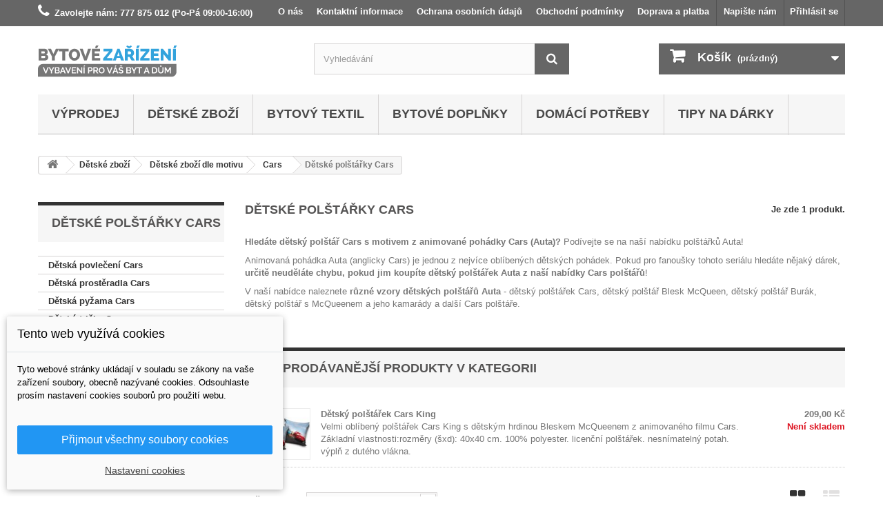

--- FILE ---
content_type: text/html; charset=utf-8
request_url: https://www.bytovezarizeni.cz/693-detske-polstarky-cars
body_size: 19487
content:
<!DOCTYPE HTML> <!--[if lt IE 7]><html class="no-js lt-ie9 lt-ie8 lt-ie7 " lang="cs"><![endif]--> <!--[if IE 7]><html class="no-js lt-ie9 lt-ie8 ie7" lang="cs"><![endif]--> <!--[if IE 8]><html class="no-js lt-ie9 ie8" lang="cs"><![endif]--> <!--[if gt IE 8]><html class="no-js ie9" lang="cs"><![endif]--><html lang="cs"><head><meta charset="utf-8" /><title>Dětské polštáře CARS / Dětské polštáře AUTA - Bytové zařízení</title><meta name="description" content="Hledáte dětský polštář CARS s motivem z pohádky AUTA? Podívejte se na naší nabídku polštářků AUTA! V naší nabídce naleznete polštářek Cars, polštář McQueen, polštář Burák a další Cars polštáře." /><meta name="keywords" content="polštář, Cars" /><meta name="generator" content="PrestaShop" /><meta name="robots" content="index,follow" /><meta name="seznam-wmt" content="SBciUY4BxU3Ukc0TADuk5T9mU3SQwVoK" /><meta name="viewport" content="width=device-width, minimum-scale=0.25, maximum-scale=1.6, initial-scale=1.0" /><meta name="apple-mobile-web-app-capable" content="yes" /><link rel="icon" type="image/vnd.microsoft.icon" href="/img/favicon-1.ico?1737374492" /><link rel="shortcut icon" type="image/x-icon" href="/img/favicon-1.ico?1737374492" /><link rel="stylesheet" href="https://www.bytovezarizeni.cz/themes/default-bootstrap/cache/v_306_6ca5011ba028665b74a43cc7b901d4d9_all.css" type="text/css" media="all" /> <script type="text/javascript">var CUSTOMIZE_TEXTFIELD = 1;
var FancyboxI18nClose = 'Zavř&iacute;t';
var FancyboxI18nNext = 'Dal&scaron;&iacute;';
var FancyboxI18nPrev = 'Předchoz&iacute;';
var ajax_allowed = true;
var ajaxsearch = true;
var baseDir = 'https://www.bytovezarizeni.cz/';
var baseUri = 'https://www.bytovezarizeni.cz/';
var blocksearch_type = 'top';
var comparator_max_item = 3;
var comparedProductsIds = [];
var contentOnly = false;
var customizationIdMessage = 'Přizpůsobení #';
var delete_txt = 'Odstránit';
var displayList = false;
var dm_cookie_html_banner = '"<style>input:checked + .dm_slider {\n      background-color: #2196F3;\n    }\n\n    input:focus + .dm_slider {\n      box-shadow: 0 0 1px #2196F3;\n    }\n\n    .cookie-popup-accept-cookies, .cookie-popup-accept-cookies-save-group {\n        background-color: #2196F3;\n        border:1px solid #2196F3;\n    }\n\n    .cookie-popup-accept-cookies:hover {\n        background-color: #225c9f;\n    }\n\n    .cookie-popup-accept-cookies-save-group:hover {\n        background-color: #225c9f;\n    }<\/style><div id=\"cookie-popup-container\"><div class=\"cookie-popup\" style=\"display: none;\"><div class=\"cookie-popup-inner\"><div class=\"cookie-popup-left\"><div class=\"cookie-popup-headline\">Tento web vyu\u017e\u00edv\u00e1 cookies<\/div><div class=\"cookie-popup-sub-headline\">Tyto webov\u00e9 str\u00e1nky ukl\u00e1daj\u00ed v souladu se z\u00e1kony na va\u0161e za\u0159\u00edzen\u00ed soubory, obecn\u011b naz\u00fdvan\u00e9 cookies. Odsouhlaste pros\u00edm nastaven\u00ed cookies soubor\u016f pro pou\u017eit\u00ed webu.<\/div><\/div><\/div><div class=\"cookie-popup-lower\"><ul class=\"dm_cookies_variant\"><li class=\"dm_cookies_variant_item\"><p class=\"dm_cookies_more_info\"> <span> <label class=\"switch\"> <input type=\"checkbox\" name=\"dm_cookie_group_default\" id=\"dm_cookie_group_default\" class=\"noUniform\" checked=\"checked\" disabled \/> <span class=\"dm_slider round\"><\/span> <\/label> <span class=\"dm_title_group\">Nezbytn\u011b nutn\u00e9 soubory cookies<\/span> <\/span> <br \/> Tyto soubory cookie jsou nezbytn\u00e9 pro provoz na\u0161ich slu\u017eeb a nelze je vypnout. Obvykle se nastavuj\u00ed pouze v reakci na va\u0161e akce, jako je nap\u0159\u00edklad vytvo\u0159en\u00ed \u00fa\u010dtu nebo ulo\u017een\u00ed seznamu p\u0159\u00e1n\u00ed na pozd\u011bji.<\/p><\/li><li class=\"dm_cookies_variant_item\"><p class=\"dm_cookies_more_info\"> <span> <label class=\"switch\"> <input type=\"checkbox\" name=\"dm_cookie_group_1\" id=\"dm_cookie_group_1\" class=\"noUniform\" \/> <span class=\"dm_slider round\"><\/span> <\/label> <span class=\"dm_title_group\">Analytick\u00e9 soubory cookies<\/span> <\/span> <br \/> Tyto soubory cookie n\u00e1m umo\u017e\u0148uj\u00ed po\u010d\u00edtat n\u00e1v\u0161t\u011bvy a provoz, abychom m\u011bli p\u0159ehled o tom, kter\u00e9 str\u00e1nky jsou nejobl\u00edben\u011bj\u0161\u00ed a jak se na na\u0161em webu n\u00e1v\u0161t\u011bvn\u00edci pohybuj\u00ed. Ve\u0161ker\u00e9 informace, kter\u00e9 tyto soubory cookie shroma\u017e\u010fuj\u00ed, jsou agregovan\u00e9, a tedy anonymn\u00ed.<\/p><\/li><li class=\"dm_cookies_variant_item\"><p class=\"dm_cookies_more_info\"> <span> <label class=\"switch\"> <input type=\"checkbox\" name=\"dm_cookie_group_2\" id=\"dm_cookie_group_2\" class=\"noUniform\" \/> <span class=\"dm_slider round\"><\/span> <\/label> <span class=\"dm_title_group\">Marketingov\u00e9 soubory cookies<\/span> <\/span> <br \/> Kdy\u017e p\u0159ijmete marketingov\u00e9 soubory cookie, d\u00e1v\u00e1te n\u00e1m souhlas um\u00edstit do va\u0161eho za\u0159\u00edzen\u00ed soubory cookie, kter\u00e9 v\u00e1m poskytnou relevantn\u00ed obsah odpov\u00eddaj\u00edc\u00ed va\u0161im z\u00e1jm\u016fm. Tyto soubory cookie mohou b\u00fdt nastaveny n\u00e1mi nebo na\u0161imi reklamn\u00edmi partnery prost\u0159ednictv\u00edm na\u0161ich str\u00e1nek. Jejich \u00fa\u010delem je vytvo\u0159it profil va\u0161ich z\u00e1jm\u016f a zobrazovat v\u00e1m relevantn\u00ed obsah na na\u0161ich webov\u00fdch str\u00e1nk\u00e1ch i na webov\u00fdch str\u00e1nk\u00e1ch t\u0159et\u00edch stran.<\/p><\/li><\/ul><\/div><div class=\"cookie-popup-cms-link\"> <a href=\"https:\/\/www.bytovezarizeni.cz\/cms\/67-vse-o-cookies\" class=\"cookie-a\">P\u0159ej\u00edt na str\u00e1nku Podrobn\u011b o cookies<\/a><\/div><div class=\"cookie-popup-right\"> <a href=\"#\" class=\"cookie-popup-accept-cookies\">P\u0159ijmout v\u0161echny soubory cookies<\/a> <a href=\"#\" class=\"cookie-popup-accept-cookies-save-group\" style=\"display:none\">Ulo\u017eit nastaven\u00ed cookies soubor\u016f<\/a> <a href=\"#\" class=\"cookie-popup-learn-more\">Nastaven\u00ed cookies<\/a><\/div><\/div><\/div>"';
var dm_cookies_base_url = 'https://www.bytovezarizeni.cz/';
var dm_cookies_days_expires = 183;
var dm_cookies_id_guest = 1756581;
var dm_cookies_position = 'bottomleft';
var freeProductTranslation = 'Zdarma!';
var freeShippingTranslation = 'Doprava zdarma!';
var generated_date = 1768657150;
var id_lang = 7;
var img_dir = 'https://www.bytovezarizeni.cz/themes/default-bootstrap/img/';
var instantsearch = true;
var isGuest = 0;
var isLogged = 0;
var max_item = 'Nemůžete přidat více než 3 produktů k porovnání';
var min_item = 'Vyberte alespoň jeden výrobek';
var page_name = 'category';
var priceDisplayMethod = 0;
var priceDisplayPrecision = 2;
var quickView = false;
var removingLinkText = 'odstranit tento produkt z košíku';
var request = 'https://www.bytovezarizeni.cz/693-detske-polstarky-cars';
var roundMode = 2;
var search_url = 'https://www.bytovezarizeni.cz/vyhledavani';
var static_token = '74e930b8cec984edde9cf6f2ac1c06f3';
var token = 'da89ebe0a0bd33c5319ed454eeb4b783';
var usingSecureMode = true;</script> <script type="text/javascript" src="/js/jquery/jquery-1.11.0.min.js"></script> <script type="text/javascript" src="/js/jquery/jquery-migrate-1.2.1.min.js"></script> <script type="text/javascript" src="/js/jquery/plugins/jquery.easing.js"></script> <script type="text/javascript" src="/js/tools.js"></script> <script type="text/javascript" src="/themes/default-bootstrap/js/global.js"></script> <script type="text/javascript" src="/themes/default-bootstrap/js/autoload/10-bootstrap.min.js"></script> <script type="text/javascript" src="/themes/default-bootstrap/js/autoload/15-jquery.total-storage.min.js"></script> <script type="text/javascript" src="/themes/default-bootstrap/js/autoload/15-jquery.uniform-modified.js"></script> <script type="text/javascript" src="/themes/default-bootstrap/js/products-comparison.js"></script> <script type="text/javascript" src="/themes/default-bootstrap/js/category.js"></script> <script type="text/javascript" src="/modules/dm_gtm/views/js/dm_gtm_ga4.js"></script> <script type="text/javascript" src="/modules/dm_gtm/views/js/dm_gtm_consent.js"></script> <script type="text/javascript" src="/themes/default-bootstrap/js/modules/blockcart/ajax-cart.js"></script> <script type="text/javascript" src="/js/jquery/plugins/jquery.scrollTo.js"></script> <script type="text/javascript" src="/js/jquery/plugins/jquery.serialScroll.js"></script> <script type="text/javascript" src="/js/jquery/plugins/bxslider/jquery.bxslider.js"></script> <script type="text/javascript" src="/modules/ganalytics/views/js/GoogleAnalyticActionLib.js"></script> <script type="text/javascript" src="/themes/default-bootstrap/js/tools/treeManagement.js"></script> <script type="text/javascript" src="/js/jquery/plugins/autocomplete/jquery.autocomplete.js"></script> <script type="text/javascript" src="/themes/default-bootstrap/js/modules/blocksearch/blocksearch.js"></script> <script type="text/javascript" src="/themes/default-bootstrap/js/modules/blocktopmenu/js/hoverIntent.js"></script> <script type="text/javascript" src="/themes/default-bootstrap/js/modules/blocktopmenu/js/superfish-modified.js"></script> <script type="text/javascript" src="/themes/default-bootstrap/js/modules/blocktopmenu/js/blocktopmenu.js"></script> <script type="text/javascript" src="/modules/dm_bestsellersproducts/js/show.js"></script> <script data-keepinline="true">window.dataLayer = window.dataLayer || [];
           function gtag(){dataLayer.push(arguments);}

           gtag("consent", "default", {
             "ad_storage": "denied",
             "analytics_storage": "denied"
           });</script> <script data-keepinline="true">window.dataLayer = window.dataLayer || [];</script> <script data-keepinline="true">dataLayer.push({ "ecommerce" : null });
            dataLayer.push({
                  "pageCategory" : "category",
                  "google_tag_params" : {
                        "ecomm_pagetype" : "category",
                        "ecomm_category" : "detske-polstarky-cars",
                  },
                  
                                                      
                              "event" : "view_item_list",
                              "ecommerce": {
                                    "items" : [{
                            "item_id" : "9307",
                            "item_name" : "Dětský polštářek Cars King",
                            "currency" : "CZK",
                            "index" : "1",
                            "item_brand" : "CARBOTEX",
                            "item_category" : "detske-polstarky-s-pohadkovymi-postavickami",
                            "item_variant" : "",
                            "price" : "209",
                            "quantity" : 1
                        }],
                                  },
                              
                                          
            });</script> <script data-keepinline="true">(function(w,d,s,l,i){w[l]=w[l]||[];w[l].push({"gtm.start":
      new Date().getTime(),event:"gtm.js"});var f=d.getElementsByTagName(s)[0],
      j=d.createElement(s),dl=l!="dataLayer"?"&l="+l:"";j.async=true;j.src=
      "https://www.googletagmanager.com/gtm.js?id="+i+dl;f.parentNode.insertBefore(j,f);
      })(window,document,"script","dataLayer", "GTM-M8GBLZ8");</script> <script data-keepinline="true">function updateDmConsent(analytics_storage_value, ad_storage_value) {
         gtag("consent", "update" , {
           "ad_storage": "" + ad_storage_value + "",
           "analytics_storage": "" + analytics_storage_value + ""
         });
       }</script> <script type="text/javascript">(window.gaDevIds=window.gaDevIds||[]).push('d6YPbH');
				(function(i,s,o,g,r,a,m){i['GoogleAnalyticsObject']=r;i[r]=i[r]||function(){
				(i[r].q=i[r].q||[]).push(arguments)},i[r].l=1*new Date();a=s.createElement(o),
				m=s.getElementsByTagName(o)[0];a.async=1;a.src=g;m.parentNode.insertBefore(a,m)
				})(window,document,'script','//www.google-analytics.com/analytics.js','ga');
				ga('create', 'UA-36112855-1', 'auto');
				ga('require', 'ec');</script>  <!--[if IE 8]> <script src="https://oss.maxcdn.com/libs/html5shiv/3.7.0/html5shiv.js"></script> <script src="https://oss.maxcdn.com/libs/respond.js/1.3.0/respond.min.js"></script> <![endif]--></head><body id="category" class="category category-693 category-detske-polstarky-cars hide-right-column lang_cs"> <noscript><iframe src="https://www.googletagmanager.com/ns.html?id=GTM-M8GBLZ8" height="0" width="0" style="display:none;visibility:hidden"></iframe></noscript><div id="page"><div class="header-container"> <header id="header"><div class="banner"><div class="container"><div class="row"></div></div></div><div class="nav"><div class="container"><div class="row"> <nav><div class="header_user_info"> <a class="login" href="https://www.bytovezarizeni.cz/muj-ucet" rel="nofollow" title="Přihlášení k vašemu zákaznickému účtu"> Přihlásit se </a></div><div id="contact-link"> <a href="https://www.bytovezarizeni.cz/hide-napiste-nam" title="Napište nám">Napište nám</a></div> <span class="shop-phone"> <i class="icon-phone"></i>Zavolejte nám: <strong>777 875 012 (Po-Pá 09:00-16:00)</strong> </span><a href="https://www.bytovezarizeni.cz/cms/6-doprava-platba" style="float:right;color:#FFFFFF;font-weight:bold;padding:8px 10px 11px 10px;line-height:18px;" title="Doprava a platba">Doprava a platba</a><a href="https://www.bytovezarizeni.cz/cms/3-obchodni-podminky" style="float:right;color:#FFFFFF;font-weight:bold;padding:8px 10px 11px 10px;line-height:18px;" title="Obchodní podmínky">Obchodní podmínky</a><a href="https://www.bytovezarizeni.cz/cms/64-legal-notice" style="float:right;color:#FFFFFF;font-weight:bold;padding:8px 10px 11px 10px;line-height:18px;" title="Ochrana osobních údajů">Ochrana osobních údajů</a><a href="https://www.bytovezarizeni.cz/cms/4-kontaktni-informace" style="float:right;color:#FFFFFF;font-weight:bold;padding:8px 10px 11px 10px;line-height:18px;" title="Kontaktní informace">Kontaktní informace</a><a href="https://www.bytovezarizeni.cz/cms/51-o-nas" style="float:right;color:#FFFFFF;font-weight:bold;padding:8px 10px 11px 10px;line-height:18px;" title="O nás">O nás</a></nav></div></div></div><div><div class="container"><div class="row"><div id="header_logo"> <a href="http://www.bytovezarizeni.cz/" title="Bytové zařízení"> <img class="logo img-responsive" src="https://www.bytovezarizeni.cz/img/bytove-zarizeni-logo-15058532761.jpg" alt="Bytové zařízení" width="202" height="46"/> </a></div><div id="search_block_top" class="col-sm-4 clearfix"><form id="searchbox" method="get" action="https://www.bytovezarizeni.cz/vyhledavani" > <input type="hidden" name="controller" value="search" /> <input type="hidden" name="orderby" value="position" /> <input type="hidden" name="orderway" value="desc" /> <input class="search_query form-control" type="text" id="search_query_top" name="search_query" placeholder="Vyhledávání" value="" /> <button type="submit" name="submit_search" class="btn btn-default button-search"> <span>Vyhledávání</span> </button></form></div><div class="col-sm-4 clearfix"><div class="shopping_cart"> <a href="https://www.bytovezarizeni.cz/objednavka" title="Zobrazit můj nákupní košík" rel="nofollow"> <b>Košík</b> <span class="ajax_cart_quantity unvisible">0</span> <span class="ajax_cart_product_txt unvisible">x</span> <span class="ajax_cart_product_txt_s unvisible">Produkty</span> <span class="ajax_cart_total unvisible"> </span> <span class="ajax_cart_no_product">(prázdný)</span> </a><div class="cart_block block exclusive"><div class="block_content"><div class="cart_block_list"><p class="cart_block_no_products"> Žádné produkty</p><div class="cart-prices"><div class="cart-prices-line first-line"> <span class="price cart_block_shipping_cost ajax_cart_shipping_cost"> Doprava zdarma! </span> <span> Doprava </span></div><div class="cart-prices-line last-line"> <span class="price cart_block_total ajax_block_cart_total">0,00 Kč</span> <span>Celkem</span></div></div><p class="cart-buttons"> <a id="button_order_cart" class="btn btn-default button button-small" href="https://www.bytovezarizeni.cz/objednavka" title="Objednat" rel="nofollow"> <span> Objednat<i class="icon-chevron-right right"></i> </span> </a></p></div></div></div></div></div><div id="layer_cart"><div class="clearfix"><div class="layer_cart_product col-xs-12 col-md-6"> <span class="cross" title="Zavřít okno"></span><h2> <i class="icon-ok"></i>Produkt byl úspěšně přidán do nákupního košíku</h2><div class="product-image-container layer_cart_img"></div><div class="layer_cart_product_info"> <span id="layer_cart_product_title" class="product-name"></span> <span id="layer_cart_product_attributes"></span><div> <strong class="dark">Počet</strong> <span id="layer_cart_product_quantity"></span></div><div> <strong class="dark">Celkem</strong> <span id="layer_cart_product_price"></span></div></div></div><div class="layer_cart_cart col-xs-12 col-md-6"><h2> <span class="ajax_cart_product_txt_s unvisible"> <span class="ajax_cart_quantity">0</span> ks zboží. </span> <span class="ajax_cart_product_txt "> 1 produkt v košíku. </span></h2><div class="layer_cart_row"> <strong class="dark"> Produkty celkem (s DPH): </strong> <span class="ajax_block_products_total"> </span></div><div class="layer_cart_row"> <strong class="dark"> Doprava&nbsp;(s DPH): </strong> <span class="ajax_cart_shipping_cost"> Doprava zdarma! </span></div><div class="layer_cart_row"> <strong class="dark"> Celkem (s DPH): </strong> <span class="ajax_block_cart_total"> </span></div><div class="layer_cart_row"><p class="free_shipping_not_enough ">Nakupte ještě za <span class="free_shipping_float">2 500,00 Kč</span> a získejte Dopravu zdarma!</p></div><div class="button-container"> <span class="continue btn btn-default button exclusive-medium" title="Zpět do katalogu"> <span> <i class="icon-chevron-left left"></i>Zpět do katalogu </span> </span> <a class="btn btn-default button button-medium" href="https://www.bytovezarizeni.cz/objednavka" title="Objednat" rel="nofollow"> <span> Objednat<i class="icon-chevron-right right"></i> </span> </a></div></div></div><div class="crossseling"></div></div><div class="layer_cart_overlay"></div><div id="block_top_menu" class="sf-contener clearfix col-lg-12"><div class="cat-title">Hlavní menu</div><ul class="sf-menu clearfix menu-content"><li><a href="https://www.bytovezarizeni.cz/353-vyprodej" title="Výprodej">Výprodej</a></li><li><a href="https://www.bytovezarizeni.cz/139-detske-zbozi" title="Dětské zboží">Dětské zboží</a><ul><li><a href="https://www.bytovezarizeni.cz/159-detska-povleceni" title="Dětská povlečení a prostěradla">Dětská povlečení a prostěradla</a><ul><li><a href="https://www.bytovezarizeni.cz/204-detska-povleceni-s-auty-masinkami-a-technikou" title="Dětská povlečení s auty, mašinkami a technikou">Dětská povlečení s auty, mašinkami a technikou</a></li><li><a href="https://www.bytovezarizeni.cz/5-detska-povleceni-s-pohadkovymi-postavickami" title="Dětská povlečení s pohádkovými postavičkami">Dětská povlečení s pohádkovými postavičkami</a></li><li><a href="https://www.bytovezarizeni.cz/203-detska-povleceni-se-sportovnim-motivem" title="Dětská povlečení se sportovním motivem">Dětská povlečení se sportovním motivem</a></li><li><a href="https://www.bytovezarizeni.cz/9-detska-povleceni-se-zviratky" title="Dětská povlečení se zvířátky">Dětská povlečení se zvířátky</a></li><li><a href="https://www.bytovezarizeni.cz/384-detska-povleceni-pro-teenagery" title="Dětská povlečení pro teenagery">Dětská povlečení pro teenagery</a></li><li><a href="https://www.bytovezarizeni.cz/251-detska-prosteradla" title="Dětská prostěradla">Dětská prostěradla</a></li></ul></li><li><a href="https://www.bytovezarizeni.cz/298-detsky-bytovy-textil" title="Dětský bytový textil">Dětský bytový textil</a><ul><li><a href="https://www.bytovezarizeni.cz/241-detska-ponca" title="Dětská ponča">Dětská ponča</a></li><li><a href="https://www.bytovezarizeni.cz/178-detske-deky" title="Dětské deky">Dětské deky</a></li><li><a href="https://www.bytovezarizeni.cz/13-detske-osusky" title="Dětské osušky">Dětské osušky</a><ul><li><a href="https://www.bytovezarizeni.cz/470-detske-osusky-s-pohadkovymi-postavickami" title="Dětské osušky s pohádkovými postavičkami">Dětské osušky s pohádkovými postavičkami</a></li><li><a href="https://www.bytovezarizeni.cz/471-detske-osusky-se-sportovnim-motivem" title="Dětské osušky se sportovním motivem">Dětské osušky se sportovním motivem</a></li><li><a href="https://www.bytovezarizeni.cz/472-detske-osusky-se-zviratky" title="Dětské osušky se zvířátky">Dětské osušky se zvířátky</a></li><li><a href="https://www.bytovezarizeni.cz/473-detske-osusky-pro-teenagery" title="Dětské osušky pro teenagery">Dětské osušky pro teenagery</a></li></ul></li><li><a href="https://www.bytovezarizeni.cz/161-detske-polstarky" title="Dětské polštářky">Dětské polštářky</a><ul><li><a href="https://www.bytovezarizeni.cz/465-detske-polstarky-s-auty-masinkami-a-technikou" title="Dětské polštářky s auty, mašinkami a technikou">Dětské polštářky s auty, mašinkami a technikou</a></li><li><a href="https://www.bytovezarizeni.cz/466-detske-polstarky-s-pohadkovymi-postavickami" title="Dětské polštářky s pohádkovými postavičkami">Dětské polštářky s pohádkovými postavičkami</a></li><li><a href="https://www.bytovezarizeni.cz/467-detske-polstarky-se-sportovnim-motivem" title="Dětské polštářky se sportovním motivem">Dětské polštářky se sportovním motivem</a></li><li><a href="https://www.bytovezarizeni.cz/468-detske-polstarky-se-zviratky" title="Dětské polštářky se zvířátky">Dětské polštářky se zvířátky</a></li><li><a href="https://www.bytovezarizeni.cz/469-detske-polstarky-pro-teenagery" title="Dětské polštářky pro teenagery">Dětské polštářky pro teenagery</a></li></ul></li><li><a href="https://www.bytovezarizeni.cz/710-detske-polstarky-a-povlaky" title="Dětské povlaky na polštářky">Dětské povlaky na polštářky</a></li><li><a href="https://www.bytovezarizeni.cz/14-detske-rucniky" title="Dětské ručníky">Dětské ručníky</a></li></ul></li><li><a href="https://www.bytovezarizeni.cz/327-detsky-nabytek" title="Dětský nábytek a nádobí">Dětský nábytek a nádobí</a><ul><li><a href="https://www.bytovezarizeni.cz/332-detske-komody-a-truhly" title="Dětské komody a truhly">Dětské komody a truhly</a></li><li><a href="https://www.bytovezarizeni.cz/437-detska-prostirani" title="Dětská prostírání">Dětská prostírání</a></li><li><a href="https://www.bytovezarizeni.cz/169-detske-nadobi" title="Dětské nádobí">Dětské nádobí</a><ul><li><a href="https://www.bytovezarizeni.cz/442-detske-hrnky" title="Dětské hrnky">Dětské hrnky</a></li><li><a href="https://www.bytovezarizeni.cz/458-detske-kelimky" title="Dětské kelímky">Dětské kelímky</a></li><li><a href="https://www.bytovezarizeni.cz/449-detske-lahve" title="Dětské láhve">Dětské láhve</a></li><li><a href="https://www.bytovezarizeni.cz/448-detske-sady-nadobi" title="Dětské sady nádobí">Dětské sady nádobí</a></li></ul></li><li><a href="https://www.bytovezarizeni.cz/434-detske-party-veci" title="Dětské party věci">Dětské party věci</a><ul><li><a href="https://www.bytovezarizeni.cz/435-detske-party-kelimky" title="Dětské party kelímky">Dětské party kelímky</a></li><li><a href="https://www.bytovezarizeni.cz/526-detske-party-talire" title="Dětské party talíře">Dětské party talíře</a></li><li><a href="https://www.bytovezarizeni.cz/440-detske-party-ubrousky" title="Dětské party ubrousky">Dětské party ubrousky</a></li><li><a href="https://www.bytovezarizeni.cz/527-detske-party-ubrusy" title="Dětské party ubrusy">Dětské party ubrusy</a></li></ul></li><li><a href="https://www.bytovezarizeni.cz/284-detske-skolni-potreby" title="Dětské školní potřeby">Dětské školní potřeby</a><ul><li><a href="https://www.bytovezarizeni.cz/443-detske-boxy-na-sesity" title="Dětské boxy na sešity">Dětské boxy na sešity</a></li><li><a href="https://www.bytovezarizeni.cz/438-detske-boxy-na-svacinu" title="Dětské boxy na svačinu">Dětské boxy na svačinu</a></li><li><a href="https://www.bytovezarizeni.cz/506-detske-desky-na-abecedu-a-cislice" title="Dětské desky na abecedu a čislice">Dětské desky na abecedu a čislice</a></li><li><a href="https://www.bytovezarizeni.cz/286-detske-penaly" title="Dětské penály">Dětské penály</a></li><li><a href="https://www.bytovezarizeni.cz/402-detske-sacky-na-prezuvky" title="Dětské sáčky na přezůvky">Dětské sáčky na přezůvky</a></li><li><a href="https://www.bytovezarizeni.cz/474-detske-skolni-pomucky" title="Dětské školní pomůcky">Dětské školní pomůcky</a></li></ul></li><li><a href="https://www.bytovezarizeni.cz/433-detske-zastery" title="Dětské zástěry">Dětské zástěry</a></li></ul></li><li><a href="https://www.bytovezarizeni.cz/293-detske-obleceni-a-modni-doplnky" title="Dětské módní doplňky">Dětské módní doplňky</a><ul><li><a href="https://www.bytovezarizeni.cz/537-detska-tricka" title="Dětská trička">Dětská trička</a></li><li><a href="https://www.bytovezarizeni.cz/539-detska-pyzama" title="Dětská pyžama">Dětská pyžama</a></li><li><a href="https://www.bytovezarizeni.cz/642-detske-cepice" title="Dětské čepice">Dětské čepice</a></li><li><a href="https://www.bytovezarizeni.cz/171-detske-tasky-a-batohy" title="Dětské tašky a batohy">Dětské tašky a batohy</a><ul><li><a href="https://www.bytovezarizeni.cz/454-detske-batohy" title="Dětské batohy">Dětské batohy</a></li><li><a href="https://www.bytovezarizeni.cz/457-detske-tasky-pres-rameno" title="Dětské tašky přes rameno">Dětské tašky přes rameno</a><ul></ul></li></ul></li><li><a href="https://www.bytovezarizeni.cz/296-detske-destniky" title="Dětské deštníky">Dětské deštníky</a></li><li><a href="https://www.bytovezarizeni.cz/540-detske-ksiltovky" title="Dětské kšiltovky">Dětské kšiltovky</a></li><li><a href="https://www.bytovezarizeni.cz/295-detske-penezenky" title="Dětské peněženky">Dětské peněženky</a></li><li><a href="https://www.bytovezarizeni.cz/643-detske-ponozky" title="Dětské ponožky">Dětské ponožky</a></li><li><a href="https://www.bytovezarizeni.cz/695-detske-trenky" title="Dětské trenky">Dětské trenky</a></li><li><a href="https://www.bytovezarizeni.cz/538-detske-zimni-sety" title="Dětské zimní sety">Dětské zimní sety</a></li></ul></li><li><a href="https://www.bytovezarizeni.cz/570-detske-zbozi-dle-motivu" title="Dětské zboží dle motivu">Dětské zboží dle motivu</a><ul><li><a href="https://www.bytovezarizeni.cz/685-detske-darky-cars" title="Cars">Cars</a><ul><li><a href="https://www.bytovezarizeni.cz/686-detska-povleceni-cars" title="Dětská povlečení Cars">Dětská povlečení Cars</a></li><li><a href="https://www.bytovezarizeni.cz/687-detska-prosteradla-cars" title="Dětská prostěradla Cars">Dětská prostěradla Cars</a></li><li><a href="https://www.bytovezarizeni.cz/691-detska-pyzama-cars" title="Dětská pyžama Cars">Dětská pyžama Cars</a></li><li><a href="https://www.bytovezarizeni.cz/690-detska-tricka-cars" title="Dětská trička Cars">Dětská trička Cars</a></li><li><a href="https://www.bytovezarizeni.cz/692-detske-batohy-cars" title="Dětské batohy Cars">Dětské batohy Cars</a></li><li><a href="https://www.bytovezarizeni.cz/688-detske-deky-cars" title="Dětské deky Cars">Dětské deky Cars</a></li><li><a href="https://www.bytovezarizeni.cz/694-detske-destniky-cars" title="Dětské deštníky Cars">Dětské deštníky Cars</a></li><li><a href="https://www.bytovezarizeni.cz/689-detske-osusky-cars" title="Dětské osušky Cars">Dětské osušky Cars</a></li><li class="sfHoverForce"><a href="https://www.bytovezarizeni.cz/693-detske-polstarky-cars" title="Dětské polštářky Cars">Dětské polštářky Cars</a></li></ul></li><li><a href="https://www.bytovezarizeni.cz/577-detske-darky-fortnite" title="Fortnite">Fortnite</a><ul><li><a href="https://www.bytovezarizeni.cz/547-detska-povleceni-fortnite" title="Dětská povlečení Fortnite">Dětská povlečení Fortnite</a></li><li><a href="https://www.bytovezarizeni.cz/578-detska-pyzama-fortnite" title="Dětská pyžama Fortnite">Dětská pyžama Fortnite</a></li><li><a href="https://www.bytovezarizeni.cz/579-detska-tricka-fortnite" title="Dětská trička Fortnite">Dětská trička Fortnite</a></li><li><a href="https://www.bytovezarizeni.cz/580-detske-batohy-fortnite" title="Dětské batohy Fortnite">Dětské batohy Fortnite</a></li><li><a href="https://www.bytovezarizeni.cz/584-detske-deky-fortnite" title="Dětské deky Fortnite">Dětské deky Fortnite</a></li><li><a href="https://www.bytovezarizeni.cz/581-detske-hrnky-fortnite" title="Dětské hrnky Fortnite">Dětské hrnky Fortnite</a></li><li><a href="https://www.bytovezarizeni.cz/583-detske-osusky-fortnite" title="Dětské osušky Fortnite">Dětské osušky Fortnite</a></li><li><a href="https://www.bytovezarizeni.cz/586-detske-penaly-fortnite" title="Dětské penály Fortnite">Dětské penály Fortnite</a></li><li><a href="https://www.bytovezarizeni.cz/582-detske-polstarky-fortnite" title="Dětské polštářky Fortnite">Dětské polštářky Fortnite</a></li><li><a href="https://www.bytovezarizeni.cz/587-detske-sacky-na-prezuvky-fortnite" title="Dětské sáčky na přezůvky Fortnite">Dětské sáčky na přezůvky Fortnite</a></li></ul></li><li><a href="https://www.bytovezarizeni.cz/634-detske-darky-frozen" title="Frozen">Frozen</a><ul><li><a href="https://www.bytovezarizeni.cz/638-detska-ponca-frozen" title="Dětská ponča Frozen">Dětská ponča Frozen</a></li><li><a href="https://www.bytovezarizeni.cz/635-detska-povleceni-frozen" title="Dětská povlečení Frozen">Dětská povlečení Frozen</a></li><li><a href="https://www.bytovezarizeni.cz/639-detska-prosteradla-frozen" title="Dětská prostěradla Frozen">Dětská prostěradla Frozen</a></li><li><a href="https://www.bytovezarizeni.cz/640-detske-batohy-frozen" title="Dětské batohy Frozen">Dětské batohy Frozen</a></li><li><a href="https://www.bytovezarizeni.cz/637-detske-deky-frozen" title="Dětské deky Frozen">Dětské deky Frozen</a></li><li><a href="https://www.bytovezarizeni.cz/641-detske-destniky-frozen" title="Dětské deštníky Frozen">Dětské deštníky Frozen</a></li><li><a href="https://www.bytovezarizeni.cz/645-detske-hrnky-frozen" title="Dětské hrnky Frozen">Dětské hrnky Frozen</a></li><li><a href="https://www.bytovezarizeni.cz/636-detske-osusky-frozen" title="Dětské osušky Frozen">Dětské osušky Frozen</a></li><li><a href="https://www.bytovezarizeni.cz/646-detske-polstarky-frozen" title="Dětské polštářky Frozen">Dětské polštářky Frozen</a></li><li><a href="https://www.bytovezarizeni.cz/647-detske-rucniky-frozen" title="Dětské ručníky Frozen">Dětské ručníky Frozen</a></li><li><a href="https://www.bytovezarizeni.cz/644-detske-zastery-frozen" title="Dětské zástěry Frozen">Dětské zástěry Frozen</a></li></ul></li><li><a href="https://www.bytovezarizeni.cz/548-detske-darky-harry-potter" title="Harry Potter">Harry Potter</a><ul><li><a href="https://www.bytovezarizeni.cz/543-detska-povleceni-harry-potter" title="Dětská povlečení Harry Potter">Dětská povlečení Harry Potter</a></li><li><a href="https://www.bytovezarizeni.cz/551-detska-tricka-harry-potter" title="Dětská trička Harry Potter">Dětská trička Harry Potter</a></li><li><a href="https://www.bytovezarizeni.cz/552-detske-deky-harry-potter" title="Dětské deky Harry Potter">Dětské deky Harry Potter</a></li><li><a href="https://www.bytovezarizeni.cz/550-detske-hrnky-harry-potter" title="Dětské hrnky Harry Potter">Dětské hrnky Harry Potter</a></li><li><a href="https://www.bytovezarizeni.cz/549-detske-osusky-harry-potter" title="Dětské osušky Harry Potter">Dětské osušky Harry Potter</a></li><li><a href="https://www.bytovezarizeni.cz/553-detske-polstare-harry-potter" title="Dětské polštáře Harry Potter">Dětské polštáře Harry Potter</a></li><li><a href="https://www.bytovezarizeni.cz/575-detske-povlaky-na-polstarky-harry-potter" title="Dětské povlaky na polštářky Harry Potter">Dětské povlaky na polštářky Harry Potter</a></li><li><a href="https://www.bytovezarizeni.cz/554-ostatni-harry-potter-veci" title="Ostatní Harry Potter zboží">Ostatní Harry Potter zboží</a></li></ul></li><li><a href="https://www.bytovezarizeni.cz/649-detske-darky-mickey-mouse" title="Mickey Mouse">Mickey Mouse</a><ul><li><a href="https://www.bytovezarizeni.cz/657-detska-ponca-mickey-mouse" title="Dětská ponča Mickey Mouse">Dětská ponča Mickey Mouse</a></li><li><a href="https://www.bytovezarizeni.cz/650-detska-povleceni-mickey-mouse" title="Dětská povlečení Mickey Mouse">Dětská povlečení Mickey Mouse</a></li><li><a href="https://www.bytovezarizeni.cz/651-detska-prosteradla-mickey-mouse" title="Dětská prostěradla Mickey Mouse">Dětská prostěradla Mickey Mouse</a></li><li><a href="https://www.bytovezarizeni.cz/660-detska-pyzama-mickey-mouse" title="Dětská pyžama Mickey Mouse">Dětská pyžama Mickey Mouse</a></li><li><a href="https://www.bytovezarizeni.cz/659-detska-tricka-mickey-mouse" title="Dětská trička Mickey Mouse">Dětská trička Mickey Mouse</a></li><li><a href="https://www.bytovezarizeni.cz/652-detske-batohy-mickey-mouse" title="Dětské batohy Mickey Mouse">Dětské batohy Mickey Mouse</a></li><li><a href="https://www.bytovezarizeni.cz/656-detske-deky-mickey-mouse" title="Dětské deky Mickey Mouse">Dětské deky Mickey Mouse</a></li><li><a href="https://www.bytovezarizeni.cz/661-detske-destniky-mickey-mouse" title="Dětské deštníky Mickey Mouse">Dětské deštníky Mickey Mouse</a></li><li><a href="https://www.bytovezarizeni.cz/653-detske-hrnky-mickey-mouse" title="Dětské hrnky Mickey Mouse">Dětské hrnky Mickey Mouse</a></li><li><a href="https://www.bytovezarizeni.cz/655-detske-lahve-mickey-mouse" title="Dětské láhve Mickey Mouse">Dětské láhve Mickey Mouse</a></li><li><a href="https://www.bytovezarizeni.cz/654-detske-osusky-mickey-mouse" title="Dětské osušky Mickey Mouse">Dětské osušky Mickey Mouse</a></li><li><a href="https://www.bytovezarizeni.cz/658-detske-polstarky-mickey-mouse" title="Dětské polštářky Mickey Mouse">Dětské polštářky Mickey Mouse</a></li><li><a href="https://www.bytovezarizeni.cz/662-detske-rucniky-mickey-mouse" title="Dětské ručníky Mickey Mouse">Dětské ručníky Mickey Mouse</a></li></ul></li><li><a href="https://www.bytovezarizeni.cz/555-detske-darky-minecraft" title="Minecraft">Minecraft</a><ul><li><a href="https://www.bytovezarizeni.cz/544-detska-povleceni-minecraft" title="Dětská povlečení Minecraft">Dětská povlečení Minecraft</a></li><li><a href="https://www.bytovezarizeni.cz/562-detska-prostirani-minecraft" title="Dětská prostírání Minecraft">Dětská prostírání Minecraft</a></li><li><a href="https://www.bytovezarizeni.cz/558-detska-pyzama-minecraft" title="Dětská pyžama Minecraft">Dětská pyžama Minecraft</a></li><li><a href="https://www.bytovezarizeni.cz/556-detska-tricka-minecraft" title="Dětská trička Minecraft">Dětská trička Minecraft</a></li><li><a href="https://www.bytovezarizeni.cz/559-detske-batohy-minecraft" title="Dětské batohy Minecraft">Dětské batohy Minecraft</a></li><li><a href="https://www.bytovezarizeni.cz/561-detske-boxy-na-svacinu-minecraft" title="Dětské boxy na svačinu Minecraft">Dětské boxy na svačinu Minecraft</a></li><li><a href="https://www.bytovezarizeni.cz/697-detske-cepice-minecraft" title="Dětské čepice Minecraft">Dětské čepice Minecraft</a></li><li><a href="https://www.bytovezarizeni.cz/585-detske-deky-minecraft" title="Dětské deky Minecraft">Dětské deky Minecraft</a></li><li><a href="https://www.bytovezarizeni.cz/557-detske-hrnky-minecraft" title="Dětské hrnky Minecraft">Dětské hrnky Minecraft</a></li><li><a href="https://www.bytovezarizeni.cz/560-detske-lahve-minecraft" title="Dětské láhve Minecraft">Dětské láhve Minecraft</a></li><li><a href="https://www.bytovezarizeni.cz/567-detske-nadobi-minecraft" title="Dětské nádobí Minecraft">Dětské nádobí Minecraft</a></li><li><a href="https://www.bytovezarizeni.cz/707-detske-osusky-minecraft" title="Dětské osušky Minecraft">Dětské osušky Minecraft</a></li><li><a href="https://www.bytovezarizeni.cz/565-detske-penaly-minecraft" title="Dětské penály Minecraft">Dětské penály Minecraft</a></li><li><a href="https://www.bytovezarizeni.cz/563-detske-penezenky-minecraft" title="Dětské peněženky Minecraft">Dětské peněženky Minecraft</a></li><li><a href="https://www.bytovezarizeni.cz/564-detske-polstarky-minecraft" title="Dětské polštářky Minecraft">Dětské polštářky Minecraft</a></li><li><a href="https://www.bytovezarizeni.cz/698-detske-ponozky-minecraft" title="Dětské ponožky Minecraft">Dětské ponožky Minecraft</a></li><li><a href="https://www.bytovezarizeni.cz/566-detske-sacky-na-prezuvky-minecraft" title="Dětské sáčky na přezůvky Minecraft">Dětské sáčky na přezůvky Minecraft</a></li><li><a href="https://www.bytovezarizeni.cz/696-detske-trenky-minecraft" title="Dětské trenky Minecraft">Dětské trenky Minecraft</a></li></ul></li><li><a href="https://www.bytovezarizeni.cz/663-detske-darky-minnie" title="Minnie">Minnie</a><ul><li><a href="https://www.bytovezarizeni.cz/664-detska-ponca-minnie" title="Dětská ponča Minnie">Dětská ponča Minnie</a></li><li><a href="https://www.bytovezarizeni.cz/665-detska-povleceni-minnie" title="Dětská povlečení Minnie">Dětská povlečení Minnie</a></li><li><a href="https://www.bytovezarizeni.cz/666-detska-prosteradla-minnie" title="Dětská prostěradla Minnie">Dětská prostěradla Minnie</a></li><li><a href="https://www.bytovezarizeni.cz/667-detska-pyzama-minnie" title="Dětská pyžama Minnie">Dětská pyžama Minnie</a></li><li><a href="https://www.bytovezarizeni.cz/668-detska-tricka-minnie" title="Dětská trička Minnie">Dětská trička Minnie</a></li><li><a href="https://www.bytovezarizeni.cz/669-detske-deky-minnie" title="Dětské deky Minnie">Dětské deky Minnie</a></li><li><a href="https://www.bytovezarizeni.cz/670-detske-destniky-minnie" title="Dětské deštníky Minnie">Dětské deštníky Minnie</a></li><li><a href="https://www.bytovezarizeni.cz/671-detske-hrnky-minnie" title="Dětské hrnky Minnie">Dětské hrnky Minnie</a></li><li><a href="https://www.bytovezarizeni.cz/672-detske-lahve-minnie" title="Dětské láhve Minnie">Dětské láhve Minnie</a></li><li><a href="https://www.bytovezarizeni.cz/673-detske-osusky-minnie" title="Dětské osušky Minnie">Dětské osušky Minnie</a></li><li><a href="https://www.bytovezarizeni.cz/674-detske-polstarky-minnie" title="Dětské polštářky Minnie">Dětské polštářky Minnie</a></li><li><a href="https://www.bytovezarizeni.cz/675-detske-rucniky-minnie" title="Dětské ručníky Minnie">Dětské ručníky Minnie</a></li><li><a href="https://www.bytovezarizeni.cz/676-detske-zastery-minnie" title="Dětské zástěry Minnie">Dětské zástěry Minnie</a></li></ul></li><li><a href="https://www.bytovezarizeni.cz/588-detske-darky-plaminek-a-ctyrkolaci" title="Plamínek a čtyřkoláci">Plamínek a čtyřkoláci</a><ul><li><a href="https://www.bytovezarizeni.cz/546-detska-povleceni-plaminek-a-ctyrkolaci" title="Dětská povlečení Plamínek a čtyřkoláci">Dětská povlečení Plamínek a čtyřkoláci</a></li><li><a href="https://www.bytovezarizeni.cz/590-detske-deky-plaminek-a-ctyrkolaci" title="Dětské deky Plamínek a čtyřkoláci">Dětské deky Plamínek a čtyřkoláci</a></li><li><a href="https://www.bytovezarizeni.cz/589-detske-osusky-plaminek-a-ctyrkolaci" title="Dětské osušky Plamínek a čtyřkoláci">Dětské osušky Plamínek a čtyřkoláci</a></li><li><a href="https://www.bytovezarizeni.cz/598-detske-polstarky-plaminek-a-ctyrkolaci" title="Dětské polštářky Plamínek a čtyřkoláci">Dětské polštářky Plamínek a čtyřkoláci</a></li></ul></li><li><a href="https://www.bytovezarizeni.cz/591-detske-darky-paw-patrol" title="Paw Patrol">Paw Patrol</a><ul><li><a href="https://www.bytovezarizeni.cz/596-detska-ponca-paw-patrol" title="Dětská ponča Paw Patrol">Dětská ponča Paw Patrol</a></li><li><a href="https://www.bytovezarizeni.cz/592-detska-povleceni-paw-patrol" title="Dětská povlečení Paw Patrol">Dětská povlečení Paw Patrol</a></li><li><a href="https://www.bytovezarizeni.cz/595-detska-prosteradla-paw-patrol" title="Dětská prostěradla Paw Patrol">Dětská prostěradla Paw Patrol</a></li><li><a href="https://www.bytovezarizeni.cz/623-detska-pyzama-paw-patrol" title="Dětská pyžama Paw Patrol">Dětská pyžama Paw Patrol</a></li><li><a href="https://www.bytovezarizeni.cz/622-detska-tricka-paw-patrol" title="Dětská trička Paw Patrol">Dětská trička Paw Patrol</a></li><li><a href="https://www.bytovezarizeni.cz/625-detske-batohy-paw-patrol" title="Dětské batohy Paw Patrol">Dětské batohy Paw Patrol</a></li><li><a href="https://www.bytovezarizeni.cz/594-detske-deky-paw-patrol" title="Dětské deky Paw Patrol">Dětské deky Paw Patrol</a></li><li><a href="https://www.bytovezarizeni.cz/626-detske-destniky-paw-patrol" title="Dětské deštníky Paw Patrol">Dětské deštníky Paw Patrol</a></li><li><a href="https://www.bytovezarizeni.cz/609-detske-hrnky-paw-patrol" title="Dětské hrnky Paw Patrol">Dětské hrnky Paw Patrol</a></li><li><a href="https://www.bytovezarizeni.cz/624-detske-lahve-paw-patrol" title="Dětské láhve Paw Patrol">Dětské láhve Paw Patrol</a></li><li><a href="https://www.bytovezarizeni.cz/593-detske-osusky-paw-patrol" title="Dětské osušky Paw Patrol">Dětské osušky Paw Patrol</a></li><li><a href="https://www.bytovezarizeni.cz/597-detske-polstarky-paw-patrol" title="Dětské polštářky Paw Patrol">Dětské polštářky Paw Patrol</a></li></ul></li><li><a href="https://www.bytovezarizeni.cz/599-detske-darky-pokemon" title="Pokémoni">Pokémoni</a><ul><li><a href="https://www.bytovezarizeni.cz/600-detska-povleceni-pokemon" title="Dětská povlečení Pokémoni">Dětská povlečení Pokémoni</a></li><li><a href="https://www.bytovezarizeni.cz/601-detske-deky-pokemon" title="Dětské deky Pokémoni">Dětské deky Pokémoni</a></li><li><a href="https://www.bytovezarizeni.cz/602-detske-hrnky-pokemon" title="Dětské hrnky Pokémoni">Dětské hrnky Pokémoni</a></li><li><a href="https://www.bytovezarizeni.cz/708-detske-lahve-pokemon" title="Dětské láhve Pokémoni">Dětské láhve Pokémoni</a></li></ul></li><li><a href="https://www.bytovezarizeni.cz/568-detske-darky-spongebob" title="SpongeBob">SpongeBob</a><ul><li><a href="https://www.bytovezarizeni.cz/545-detska-povleceni-spongebob" title="Dětská povlečení SpongeBob">Dětská povlečení SpongeBob</a></li><li><a href="https://www.bytovezarizeni.cz/699-detska-pyzama-spongebob" title="Dětská pyžama SpongeBob">Dětská pyžama SpongeBob</a></li><li><a href="https://www.bytovezarizeni.cz/677-detska-tricka-spongebob" title="Dětská trička SpongeBob">Dětská trička SpongeBob</a></li><li><a href="https://www.bytovezarizeni.cz/572-detske-hrnky-spongebob" title="Dětské hrnky SpongeBob">Dětské hrnky SpongeBob</a></li><li><a href="https://www.bytovezarizeni.cz/569-detske-osusky-spongebob" title="Dětské osušky SpongeBob">Dětské osušky SpongeBob</a></li><li><a href="https://www.bytovezarizeni.cz/573-detske-polstarky-spongebob" title="Dětské polštářky SpongeBob">Dětské polštářky SpongeBob</a></li><li><a href="https://www.bytovezarizeni.cz/574-detske-povlaky-na-polstarky-spongebob" title="Dětské povlaky na polštářky SpongeBob">Dětské povlaky na polštářky SpongeBob</a></li><li><a href="https://www.bytovezarizeni.cz/571-detske-rucniky-spongebob" title="Dětské ručníky SpongeBob">Dětské ručníky SpongeBob</a></li><li><a href="https://www.bytovezarizeni.cz/576-ostatni-spongebob-zbozi" title="Ostatní SpongeBob zboží">Ostatní SpongeBob zboží</a></li></ul></li><li><a href="https://www.bytovezarizeni.cz/603-detske-darky-zajicek-bing" title="Zajíček Bing">Zajíček Bing</a><ul><li><a href="https://www.bytovezarizeni.cz/610-detska-ponca-zajicek-bing" title="Dětská ponča Zajíček Bing">Dětská ponča Zajíček Bing</a></li><li><a href="https://www.bytovezarizeni.cz/604-detska-povleceni-zajicek-bing" title="Dětská povlečení Zajíček Bing">Dětská povlečení Zajíček Bing</a></li><li><a href="https://www.bytovezarizeni.cz/605-detska-prosteradla-zajicek-bing" title="Dětská prostěradla Zajíček Bing">Dětská prostěradla Zajíček Bing</a></li><li><a href="https://www.bytovezarizeni.cz/621-detska-pyzama-zajicek-bing" title="Dětská pyžama Zajíček Bing">Dětská pyžama Zajíček Bing</a></li><li><a href="https://www.bytovezarizeni.cz/612-detska-tricka-zajicek-bing" title="Dětská trička Zajíček Bing">Dětská trička Zajíček Bing</a></li><li><a href="https://www.bytovezarizeni.cz/608-detske-deky-zajicek-bing" title="Dětské deky Zajíček Bing">Dětské deky Zajíček Bing</a></li><li><a href="https://www.bytovezarizeni.cz/606-detske-osusky-zajicek-bing" title="Dětské osušky Zajíček Bing">Dětské osušky Zajíček Bing</a></li><li><a href="https://www.bytovezarizeni.cz/607-detske-polstarky-zajicek-bing" title="Dětské polštářky Zajíček Bing">Dětské polštářky Zajíček Bing</a></li><li><a href="https://www.bytovezarizeni.cz/611-detske-povlaky-na-polstarky-zajicek-bing" title="Dětské povlaky na polštářky Zajíček Bing">Dětské povlaky na polštářky Zajíček Bing</a></li></ul></li><li><a href="https://www.bytovezarizeni.cz/613-ostatni-motivy" title="ostatní motivy">ostatní motivy</a><ul><li><a href="https://www.bytovezarizeni.cz/678-detske-darky-avengers" title="Avengers">Avengers</a><ul><li><a href="https://www.bytovezarizeni.cz/679-detska-povleceni-avengers" title="Dětská povlečení Avengers">Dětská povlečení Avengers</a></li><li><a href="https://www.bytovezarizeni.cz/683-detske-batohy-avengers" title="Dětské batohy Avengers">Dětské batohy Avengers</a></li><li><a href="https://www.bytovezarizeni.cz/681-detske-deky-avengers" title="Dětské deky Avengers">Dětské deky Avengers</a></li><li><a href="https://www.bytovezarizeni.cz/680-detske-osusky-avengers" title="Dětské osušky Avengers">Dětské osušky Avengers</a></li><li><a href="https://www.bytovezarizeni.cz/682-detske-polstare-avengers" title="Dětské polštáře Avengers">Dětské polštáře Avengers</a></li><li><a href="https://www.bytovezarizeni.cz/684-detske-destniky-avengers" title="Dětské deštníky Avengers">Dětské deštníky Avengers</a></li></ul></li><li><a href="https://www.bytovezarizeni.cz/614-detske-darky-nasa" title="Nasa">Nasa</a><ul><li><a href="https://www.bytovezarizeni.cz/615-detska-povleceni-nasa" title="Dětská povlečení Nasa">Dětská povlečení Nasa</a></li><li><a href="https://www.bytovezarizeni.cz/616-detske-osusky-nasa" title="Dětské osušky Nasa">Dětské osušky Nasa</a></li><li><a href="https://www.bytovezarizeni.cz/617-detske-polstarky-nasa" title="Dětské polštářky Nasa">Dětské polštářky Nasa</a></li></ul></li><li><a href="https://www.bytovezarizeni.cz/700-detske-darky-lol-surprise" title="L.O.L. Surprise">L.O.L. Surprise</a><ul><li><a href="https://www.bytovezarizeni.cz/701-detska-povleceni-lol-surprise" title="Dětská povlečení L.O.L. Surprise">Dětská povlečení L.O.L. Surprise</a></li><li><a href="https://www.bytovezarizeni.cz/705-detska-tricka-lol-surprise" title="Dětská trička L.O.L. Surprise">Dětská trička L.O.L. Surprise</a></li><li><a href="https://www.bytovezarizeni.cz/706-detske-batohy-lol-surprise" title="Dětské batohy L.O.L. Surprise">Dětské batohy L.O.L. Surprise</a></li><li><a href="https://www.bytovezarizeni.cz/703-detske-deky-lol-surprise" title="Dětské deky L.O.L. Surprise">Dětské deky L.O.L. Surprise</a></li><li><a href="https://www.bytovezarizeni.cz/702-detske-osusky-lol-surprise" title="Dětské osušky L.O.L. Surprise">Dětské osušky L.O.L. Surprise</a></li><li><a href="https://www.bytovezarizeni.cz/704-detske-hrnky-lol-surprise" title="Dětské hrnky L.O.L. Surprise">Dětské hrnky L.O.L. Surprise</a></li></ul></li><li><a href="https://www.bytovezarizeni.cz/618-detske-darky-rychle-a-zbesile" title="Rychle a zběsile">Rychle a zběsile</a><ul><li><a href="https://www.bytovezarizeni.cz/619-detska-povleceni-rychle-a-zbesile" title="Dětská povlečení Rychle a zběsile">Dětská povlečení Rychle a zběsile</a></li><li><a href="https://www.bytovezarizeni.cz/620-detske-osusky-rychle-a-zbesile" title="Dětské osušky Rychle a zběsile">Dětské osušky Rychle a zběsile</a></li></ul></li><li><a href="https://www.bytovezarizeni.cz/627-detske-darky-zvirata" title="Zvířata">Zvířata</a><ul><li><a href="https://www.bytovezarizeni.cz/648-detska-povleceni-dinosaurus" title="Dětská povlečení Dinosaurus">Dětská povlečení Dinosaurus</a></li><li><a href="https://www.bytovezarizeni.cz/633-detska-povleceni-jednorozec" title="Dětská povlečení Jednorožec">Dětská povlečení Jednorožec</a></li><li><a href="https://www.bytovezarizeni.cz/631-detska-povleceni-kun" title="Dětská povlečení Kůň">Dětská povlečení Kůň</a></li><li><a href="https://www.bytovezarizeni.cz/628-detska-povleceni-lev" title="Dětská povlečení Lev">Dětská povlečení Lev</a></li><li><a href="https://www.bytovezarizeni.cz/629-detska-povleceni-panda" title="Dětská povlečení Panda">Dětská povlečení Panda</a></li><li><a href="https://www.bytovezarizeni.cz/632-detska-povleceni-pes" title="Dětská povlečení Pes">Dětská povlečení Pes</a></li><li><a href="https://www.bytovezarizeni.cz/630-detska-povleceni-slon" title="Dětská povlečení Slon">Dětská povlečení Slon</a></li></ul></li></ul></li></ul></li></ul></li><li><a href="https://www.bytovezarizeni.cz/228-bytovy-textil" title="Bytový textil">Bytový textil</a><ul><li><a href="https://www.bytovezarizeni.cz/281-lozni-povleceni" title="Ložní povlečení">Ložní povlečení</a><ul><li><a href="https://www.bytovezarizeni.cz/224-bavlnena-povleceni" title="Bavlněná povlečení">Bavlněná povlečení</a><ul><li><a href="https://www.bytovezarizeni.cz/459-bavlnena-povleceni-140x200-70x90-cm" title="Bavlněná povlečení 140x200, 70x90 cm">Bavlněná povlečení 140x200, 70x90 cm</a></li><li><a href="https://www.bytovezarizeni.cz/460-bavlnena-povleceni-140x220-70x90-cm" title="Bavlněná povlečení 140x220, 70x90 cm">Bavlněná povlečení 140x220, 70x90 cm</a></li></ul></li><li><a href="https://www.bytovezarizeni.cz/143-krepova-povleceni" title="Krepová povlečení">Krepová povlečení</a><ul><li><a href="https://www.bytovezarizeni.cz/462-krepova-povleceni-140x200-70x90-cm" title="Krepová povlečení 140x200, 70x90 cm">Krepová povlečení 140x200, 70x90 cm</a></li><li><a href="https://www.bytovezarizeni.cz/463-krepova-povleceni-140x220-70x90-cm" title="Krepová povlečení 140x220, 70x90 cm">Krepová povlečení 140x220, 70x90 cm</a></li></ul></li><li><a href="https://www.bytovezarizeni.cz/388-mikroflanelova-povleceni" title="Mikroflanelová povlečení">Mikroflanelová povlečení</a></li></ul></li><li><a href="https://www.bytovezarizeni.cz/7-matracove-chranice-a-povlaky" title="Matracové chrániče a povlaky">Matracové chrániče a povlaky</a><ul><li><a href="https://www.bytovezarizeni.cz/380-matracove-chranice" title="Matracové chrániče">Matracové chrániče</a></li></ul></li><li><a href="https://www.bytovezarizeni.cz/282-prosteradla" title="Prostěradla">Prostěradla</a><ul><li><a href="https://www.bytovezarizeni.cz/10-bavlnena-prosteradla" title="Bavlněná prostěradla">Bavlněná prostěradla</a></li><li><a href="https://www.bytovezarizeni.cz/16-frote-prosteradla-exclusive" title="Froté prostěradla">Froté prostěradla</a></li><li><a href="https://www.bytovezarizeni.cz/6-jersey-prosteradla-exclusive" title="Jersey prostěradla">Jersey prostěradla</a></li><li><a href="https://www.bytovezarizeni.cz/387-mikroflanelova-prosteradla" title="Mikroflanelová prostěradla">Mikroflanelová prostěradla</a></li><li><a href="https://www.bytovezarizeni.cz/17-nepropustna-prosteradla" title="Nepropustná prostěradla">Nepropustná prostěradla</a></li></ul></li><li><a href="https://www.bytovezarizeni.cz/222-prikryvky-a-polstare" title="Přikrývky a polštáře">Přikrývky a polštáře</a><ul><li><a href="https://www.bytovezarizeni.cz/709-deky" title="Deky">Deky</a></li><li><a href="https://www.bytovezarizeni.cz/136-polstare" title="Polštáře">Polštáře</a></li><li><a href="https://www.bytovezarizeni.cz/158-prikryvky" title="Přikrývky">Přikrývky</a><ul><li><a href="https://www.bytovezarizeni.cz/523-prikryvky-90x130-cm" title="Přikrývky 90x130 cm">Přikrývky 90x130 cm</a></li><li><a href="https://www.bytovezarizeni.cz/521-prikryvky-135x200-cm" title="Přikrývky 135x200 cm">Přikrývky 135x200 cm</a></li><li><a href="https://www.bytovezarizeni.cz/522-prikryvky-135x220-cm" title="Přikrývky 135x220 cm">Přikrývky 135x220 cm</a></li></ul></li></ul></li><li><a href="https://www.bytovezarizeni.cz/260-rucniky-a-osusky" title="Ručníky a osušky">Ručníky a osušky</a><ul><li><a href="https://www.bytovezarizeni.cz/273-frote-osusky-classic" title="Froté osušky (Classic)">Froté osušky (Classic)</a></li><li><a href="https://www.bytovezarizeni.cz/274-frote-osusky-exclusive" title="Froté osušky (Exclusive)">Froté osušky (Exclusive)</a></li><li><a href="https://www.bytovezarizeni.cz/268-frote-rucniky-classic" title="Froté ručníky (Classic)">Froté ručníky (Classic)</a></li><li><a href="https://www.bytovezarizeni.cz/276-frote-rucniky-exclusive" title="Froté ručníky (Exclusive)">Froté ručníky (Exclusive)</a></li></ul></li></ul></li><li><a href="https://www.bytovezarizeni.cz/150-bytove-doplnky" title="Bytové doplňky">Bytové doplňky</a><ul><li><a href="https://www.bytovezarizeni.cz/316-petrolejove-lampy-a-pochodne" title="Petrolejové lampy a pochodně">Petrolejové lampy a pochodně</a><ul><li><a href="https://www.bytovezarizeni.cz/151-petrolejove-lampy" title="Petrolejové lampy">Petrolejové lampy</a><ul><li><a href="https://www.bytovezarizeni.cz/157-dekorativni-petrolejove-lampy" title="Dekorativní petrolejové lampy">Dekorativní petrolejové lampy</a></li><li><a href="https://www.bytovezarizeni.cz/167-keramicke-petrolejove-lampy" title="Keramické petrolejové lampy">Keramické petrolejové lampy</a></li><li><a href="https://www.bytovezarizeni.cz/386-petrolejove-lampy-s-cylindrem" title="Petrolejové lampy s cylindrem">Petrolejové lampy s cylindrem</a></li><li><a href="https://www.bytovezarizeni.cz/175-petrolejove-lampy-s-reflektorem" title="Petrolejové lampy s reflektorem">Petrolejové lampy s reflektorem</a></li><li><a href="https://www.bytovezarizeni.cz/176-plechove-petrolejove-lampy" title="Plechové petrolejové lampy">Plechové petrolejové lampy</a></li></ul></li><li><a href="https://www.bytovezarizeni.cz/205-pochodne" title="Pochodně">Pochodně</a><ul></ul></li><li><a href="https://www.bytovezarizeni.cz/188-cylindry" title="Cylindry">Cylindry</a></li><li><a href="https://www.bytovezarizeni.cz/154-knoty" title="Knoty">Knoty</a></li><li><a href="https://www.bytovezarizeni.cz/173-nahradni-dily" title="Náhradní díly">Náhradní díly</a></li><li><a href="https://www.bytovezarizeni.cz/214-stinitka" title="Stínítka">Stínítka</a></li></ul></li><li><a href="https://www.bytovezarizeni.cz/391-svicky-a-aromalampy" title="Svíčky a aromalampy">Svíčky a aromalampy</a><ul><li><a href="https://www.bytovezarizeni.cz/218-aromalampy" title="Aromalampy">Aromalampy</a></li><li><a href="https://www.bytovezarizeni.cz/394-svicky" title="Svíčky">Svíčky</a></li><li><a href="https://www.bytovezarizeni.cz/393-vonne-oleje" title="Vonné oleje">Vonné oleje</a></li><li><a href="https://www.bytovezarizeni.cz/395-vonne-vosky" title="Vonné vosky">Vonné vosky</a></li></ul></li><li><a href="https://www.bytovezarizeni.cz/300-zahradni-houpacky" title="Zahradní houpačky">Zahradní houpačky</a><ul><li><a href="https://www.bytovezarizeni.cz/429-latkove-houpacky" title="Látkové houpačky">Látkové houpačky</a></li><li><a href="https://www.bytovezarizeni.cz/430-houpacky-s-vyztuhou" title="Látkové houpačky s výztuhou">Látkové houpačky s výztuhou</a></li><li><a href="https://www.bytovezarizeni.cz/431-prislusenstvi-k-houpackam" title="Příslušenství k houpačkám">Příslušenství k houpačkám</a></li></ul></li></ul></li><li><a href="https://www.bytovezarizeni.cz/79-domaci-potreby" title="Domácí potřeby">Domácí potřeby</a><ul><li><a href="https://www.bytovezarizeni.cz/221-vybaveni-dilny" title="Vybavení dílny">Vybavení dílny</a><ul><li><a href="https://www.bytovezarizeni.cz/83-nastenne-panely-a-skrinky" title="Nástěnné panely a skříňky">Nástěnné panely a skříňky</a></li></ul></li><li><a href="https://www.bytovezarizeni.cz/24-vybaveni-kuchyne" title="Vybavení kuchyně">Vybavení kuchyně</a><ul><li><a href="https://www.bytovezarizeni.cz/311-kuchynske-nacini" title="Kuchyňské náčiní">Kuchyňské náčiní</a><ul></ul></li><li><a href="https://www.bytovezarizeni.cz/313-kuchynsky-textil" title="Kuchyňský textil">Kuchyňský textil</a><ul><li><a href="https://www.bytovezarizeni.cz/315-kuchynske-uterky" title="Kuchyňské utěrky">Kuchyňské utěrky</a></li><li><a href="https://www.bytovezarizeni.cz/314-kuchynske-zastery" title="Kuchyňské zástěry">Kuchyňské zástěry</a></li><li><a href="https://www.bytovezarizeni.cz/319-kuchynske-chnapky-a-rukavice" title="Kuchyňské chňapky a rukavice">Kuchyňské chňapky a rukavice</a></li></ul></li><li><a href="https://www.bytovezarizeni.cz/507-peceni" title="Pečení">Pečení</a><ul><li><a href="https://www.bytovezarizeni.cz/535-dekorace-na-dort" title="Dekorace na dort">Dekorace na dort</a></li><li><a href="https://www.bytovezarizeni.cz/503-formicky-a-vykrajovatka" title="Formičky a vykrajovátka">Formičky a vykrajovátka</a><ul></ul></li><li><a href="https://www.bytovezarizeni.cz/490-pecici-formy" title="Pečící formy">Pečící formy</a><ul></ul></li><li><a href="https://www.bytovezarizeni.cz/508-pecici-papiry-a-folie" title="Pečíčí papíry a fólie">Pečíčí papíry a fólie</a></li></ul></li><li><a href="https://www.bytovezarizeni.cz/307-stolovani" title="Stolování">Stolování</a><ul></ul></li><li><a href="https://www.bytovezarizeni.cz/509-vareni" title="Vaření">Vaření</a><ul></ul></li></ul></li></ul></li><li><a href="https://www.bytovezarizeni.cz/302-tipy-na-darky" title="Tipy na dárky">Tipy na dárky</a><ul><li><a href="https://www.bytovezarizeni.cz/118-darky-pro-holcicky" title="Dárky pro holčičky">Dárky pro holčičky</a></li><li><a href="https://www.bytovezarizeni.cz/117-darky-pro-kluky" title="Dárky pro kluky">Dárky pro kluky</a></li><li><a href="https://www.bytovezarizeni.cz/323-darky-pro-romantiky" title="Dárky pro romantiky">Dárky pro romantiky</a></li><li><a href="https://www.bytovezarizeni.cz/482-darky-pro-teenagery" title="Dárky pro teenagery">Dárky pro teenagery</a></li></ul></li></ul></div></div></div></div> </header></div><div class="columns-container"><div id="columns" class="container"><div class="breadcrumb clearfix"> <a class="home" href="http://www.bytovezarizeni.cz/" title="Zpět na hlavn&iacute; str&aacute;nku"><i class="icon-home"></i></a> <span class="navigation-pipe" >&gt;</span> <a href="https://www.bytovezarizeni.cz/139-detske-zbozi" title="Dětsk&eacute; zbož&iacute;" data-gg="">Dětsk&eacute; zbož&iacute;</a><span class="navigation-pipe">></span><a href="https://www.bytovezarizeni.cz/570-detske-zbozi-dle-motivu" title="Dětsk&eacute; zbož&iacute; dle motivu" data-gg="">Dětsk&eacute; zbož&iacute; dle motivu</a><span class="navigation-pipe">></span><a href="https://www.bytovezarizeni.cz/685-detske-darky-cars" title="Cars" data-gg="">Cars</a><span class="navigation-pipe">></span>Dětsk&eacute; pol&scaron;t&aacute;řky Cars</div><div id="slider_row" class="row"><div id="top_column" class="center_column col-xs-12 col-sm-12"></div></div><div class="row"><div id="left_column" class="column col-xs-12 col-sm-3"><div id="categories_block_left" class="block"><h2 class="title_block"> Dětské polštářky Cars</h2><div class="block_content"><ul class="tree dhtml"><li > <a href="https://www.bytovezarizeni.cz/686-detska-povleceni-cars" title="Hledáte dětské povlečení Cars s motivem z animované pohádky Cars (Auta)? Podívejte se na naší nabídku bavlněného povlečení Auta! Animovaná pohádka Auta (anglicky Cars) je jednou z nejvíce oblíbených dětských pohádek. Pokud pro fanoušky tohoto seriálu hledáte nějaký dárek, určitě neuděláte chybu, pokud jim koupíte dětské povlečení Auta z naší nabídky Cars povlečení ! V naší nabídce naleznete různé vzory dětských povlečení Auta &nbsp;- dětské povlečení Cars, dětské povlečení Blesk McQueen, dětské povlečení Burák, dětské povlečení s McQueenem a jeho kamarády a další Cars povlečení. Cars povlečení nabízíme&nbsp; v několika velikostech - dětské povlečení Blesk McQueen 140x200&nbsp;na standardní / velkou postel ve velikosti 140x200, 70x90 cm a dětské povlečení Cars 100x135 do postýlky ve velikosti 100x135, 40x60 cm."> Dětská povlečení Cars </a></li><li > <a href="https://www.bytovezarizeni.cz/687-detska-prosteradla-cars" title="Hledáte dětské prostěradlo Cars s motivem z animované pohádky Cars (Auta)? Podívejte se na naší nabídku bavlněných prostěradel Auta! Animovaná pohádka Auta (anglicky Cars) je jednou z nejvíce oblíbených dětských pohádek. Pokud pro fanoušky tohoto seriálu hledáte nějaký dárek, určitě neuděláte chybu, pokud jim koupíte dětské prostěradlo Auta z naší nabídky Cars prostěradel ! V naší nabídce naleznete různé vzory dětských prostěradel Auta &nbsp;- dětské prostěradlo Cars, dětské prostěradlo Blesk McQueen, dětské prostěradlo Burák, dětské prostěradlo s McQueenem a jeho kamarády a další Cars prostěradla."> Dětská prostěradla Cars </a></li><li > <a href="https://www.bytovezarizeni.cz/691-detska-pyzama-cars" title="Hledáte dětské pyžamo Cars s motivem z animované pohádky Cars (Auta)? Podívejte se na naší nabídku bavlněných pyžam Auta! Animovaná pohádka Auta (anglicky Cars) je jednou z nejvíce oblíbených dětských pohádek. Pokud pro fanoušky tohoto seriálu hledáte nějaký dárek, určitě neuděláte chybu, pokud jim koupíte dětské pyžamo Auta z naší nabídky Cars pyžam ! V naší nabídce naleznete různé vzory dětských pyžam Auta &nbsp;- dětské pyžamo Cars, dětské pyžamo Blesk McQueen, dětské pyžamo Burák, dětské pyžamo s McQueenem a jeho kamarády a další Cars pyžama. Cars pyžama nabízíme&nbsp; v několika velikostech - dětské pyžamo Cars 98 cm / dětské tričko Auta 98 cm, dětské pyžamo Cars 98/104 cm / dětské pyžamo Auta 98/104 cm,, dětské pyžamo Cars 104 cm / dětské pyžamo Auta 104 cm, dětské pyžamo Cars 110 cm / dětské pyžamo Auta 110 cm, dětské pyžamo Cars 116 cm / dětské pyžamo Auta 116 cm, dětské pyžamo Cars 122 cm&nbsp;/ dětské pyžamo Auta 122 cm a dětské pyžamo Cars 128 cm / dětské pyžamo Auta 128 cm."> Dětská pyžama Cars </a></li><li > <a href="https://www.bytovezarizeni.cz/690-detska-tricka-cars" title="Hledáte dětské tričko Cars s motivem z animované pohádky Cars (Auta)? Podívejte se na naší nabídku bavlněných triček Auta! Animovaná pohádka Auta (anglicky Cars) je jednou z nejvíce oblíbených dětských pohádek. Pokud pro fanoušky tohoto seriálu hledáte nějaký dárek, určitě neuděláte chybu, pokud jim koupíte dětské tričko Auta z naší nabídky Cars triček ! V naší nabídce naleznete různé vzory dětských triček Auta &nbsp;- dětské tričko Cars, dětské tričko Blesk McQueen, dětské tričko Burák, dětské tričko s McQueenem a jeho kamarády a další Cars trička. Cars trička nabízíme&nbsp; v několika velikostech - dětské tričko Cars 98 cm / dětské tričko Auta 98 cm, dětské tričko Cars 104 cm / dětské tričko Auta 104 cm, dětské tričko Cars 110 cm / dětské tričko Auta 110 cm, dětské tričko Cars 116 cm / dětské tričko Auta 116 cm, dětské tričko Cars 122 cm&nbsp;/ dětské tričko Auta 122 cm a dětské tričko Cars 128 cm / dětské tričko Auta 128 cm."> Dětská trička Cars </a></li><li > <a href="https://www.bytovezarizeni.cz/692-detske-batohy-cars" title="Hledáte dětský batoh Cars s motivem z animované pohádky Cars (Auta)? Podívejte se na naší nabídku batohů Auta! Animovaná pohádka Auta (anglicky Cars) je jednou z nejvíce oblíbených dětských pohádek. Pokud pro fanoušky tohoto seriálu hledáte nějaký dárek, určitě neuděláte chybu, pokud jim koupíte dětský batůžek Auta z naší nabídky Cars batohů ! V naší nabídce naleznete různé vzory dětských batohů Auta &nbsp;- dětský batůžek Cars, dětský batoh Blesk McQueen, dětský batoh Burák, dětský batoh s McQueenem a jeho kamarády a další Cars batohy."> Dětské batohy Cars </a></li><li > <a href="https://www.bytovezarizeni.cz/688-detske-deky-cars" title="Hledáte dětskou deku Cars s motivem z animované pohádky Cars (Auta)? Podívejte se na naší nabídku fleecových dek Auta! Animovaná pohádka Auta (anglicky Cars) je jednou z nejvíce oblíbených dětských pohádek. Pokud pro fanoušky tohoto seriálu hledáte nějaký dárek, určitě neuděláte chybu, pokud jim koupíte fleece deku Auta z naší nabídky Cars deky ! V naší nabídce naleznete různé vzory dětských dek Auta &nbsp;- dětská deka Cars, dětská deka Blesk McQueen, dětská deka Burák, dětská deka s McQueenem a jeho kamarády a další Cars dek."> Dětské deky Cars </a></li><li > <a href="https://www.bytovezarizeni.cz/694-detske-destniky-cars" title="Hledáte dětský deštník Cars s motivem z animované pohádky Cars (Auta)? Podívejte se na naší nabídku deštníků Auta! Animovaná pohádka Auta (anglicky Cars) je jednou z nejvíce oblíbených dětských pohádek. Pokud pro fanoušky tohoto seriálu hledáte nějaký dárek, určitě neuděláte chybu, pokud jim koupíte dětský deštník Auta z naší nabídky Cars deštníků ! V naší nabídce naleznete různé vzory dětských deštníků Auta &nbsp;- dětský deštník Cars, dětský deštník Blesk McQueen, dětský deštník Burák, dětský deštník s McQueenem a jeho kamarády a další Cars deštníky."> Dětské deštníky Cars </a></li><li > <a href="https://www.bytovezarizeni.cz/689-detske-osusky-cars" title="Hledáte dětskou osušku Cars s motivem z animované pohádky Cars (Auta)? Podívejte se na naší nabídku bavlněných osušek Auta! Animovaná pohádka Auta (anglicky Cars) je jednou z nejvíce oblíbených dětských pohádek. Pokud pro fanoušky tohoto seriálu hledáte nějaký dárek, určitě neuděláte chybu, pokud jim koupíte dětskou osušku Auta z naší nabídky Cars osušek ! V naší nabídce naleznete různé vzory dětských osušek Auta &nbsp;- dětská osuška Cars, dětská osuška Blesk McQueen, dětská osuška Burák, dětská osuška s McQueenem a jeho kamarády a další Cars osušky."> Dětské osušky Cars </a></li><li class="last"> <a href="https://www.bytovezarizeni.cz/693-detske-polstarky-cars" class="selected" title="Hledáte dětský polštář Cars s motivem z animované pohádky Cars (Auta)? Podívejte se na naší nabídku polštářků Auta! Animovaná pohádka Auta (anglicky Cars) je jednou z nejvíce oblíbených dětských pohádek. Pokud pro fanoušky tohoto seriálu hledáte nějaký dárek, určitě neuděláte chybu, pokud jim koupíte dětský polštářek Auta z naší nabídky Cars polštářů ! V naší nabídce naleznete různé vzory dětských polštářů Auta &nbsp;- dětský polštářek Cars, dětský polštář Blesk McQueen, dětský polštář Burák, dětský polštář s McQueenem a jeho kamarády a další Cars polštáře."> Dětské polštářky Cars </a></li></ul></div></div><div id="wpeasyblock_block" class="block"><p class="title_block">Doprava a platba</p><div class="block_content"><p></p><table style="font-size: 13px; line-height: 22px; width: 100%; border: 1px; margin: 3px 3px 3px 3px; padding: 0px 0px 0px 0px;"><tbody><tr><td style="vertical-align: middle; padding: 0px; text-align: left;"><strong>Doprava<br /></strong></td><td style="vertical-align: middle; width: 40px; text-align: right; padding: 0px;"><strong>Cena<br /></strong></td></tr></tbody><tbody><tr class="hidden"><td style="text-align: left; vertical-align: middle; padding: 0px;">Osobní odběr - Záhornice</td><td style="vertical-align: middle; text-align: right; padding: 0px;">0 Kč</td></tr><tr class="hidden"><td style="text-align: left; vertical-align: middle; padding: 0px;">Osobní odběr - Geis Point</td><td style="vertical-align: middle; text-align: right; padding: 0px;">49 Kč</td></tr><tr><td style="text-align: left; vertical-align: middle; padding: 0px;">Osobní odběr - Zásilkovna</td><td style="vertical-align: middle; text-align: right; padding: 0px;">79 Kč</td></tr><tr><td style="text-align: left; vertical-align: middle; padding: 0px;">Osobní odběr - PPL Parcelshop</td><td style="vertical-align: middle; text-align: right; padding: 0px;">79 Kč</td></tr><tr class="hidden"><td style="text-align: left; vertical-align: middle; padding: 0px;">Osobní odběr - Balíkovna</td><td style="vertical-align: middle; text-align: right; padding: 0px;">79 Kč</td></tr><tr class="hidden"><td style="text-align: left; vertical-align: middle; padding: 0px;">Osobní odběr - DPD Pickup</td><td style="vertical-align: middle; text-align: right; padding: 0px;">99 Kč</td></tr><tr><td style="text-align: left; vertical-align: middle; padding: 0px;">PPL - kurýrní služba</td><td style="vertical-align: middle; text-align: right; padding: 0px;">109 Kč</td></tr><tr class="hidden"><td style="text-align: left; vertical-align: middle; padding: 0px;">DPD - kurýrní služba</td><td style="vertical-align: middle; text-align: right; padding: 0px;">139 Kč</td></tr><tr class="hidden"><td style="text-align: left; vertical-align: middle; padding: 0px;">Česká pošta (balík do ruky)</td><td style="vertical-align: middle; text-align: right; padding: 0px;">149 Kč</td></tr><tr class="hidden"><td style="text-align: left; vertical-align: middle; padding: 0px;">Geis - kurýrní služba</td><td style="vertical-align: middle; text-align: right; padding: 0px;">89 Kč</td></tr><tr class="hidden"><td style="text-align: left; vertical-align: middle; padding: 0px;">Osobní odběr - kamenná prodejna</td><td style="vertical-align: middle; text-align: right; padding: 0px;">Zdarma</td></tr><tr><td style="text-align: left; vertical-align: middle; padding: 0px;">Objednávka od 2 500 Kč</td><td style="vertical-align: middle; text-align: right; padding: 0px;"><strong>Zdarma</strong></td></tr></tbody></table><p><br />Při platbě na dobírku bude účtováno <strong>doběrečné ve výši od 30 Kč</strong>.<br /><br />Více informací <a href="/cms/6-doprava-a-platba ">na stránce Doprava a platba</a>.</p><p></p> <img src="https://www.bytovezarizeni.cz/modules/wpeasyblock/wpeasyblock_image_1.jpg" alt="Doprava a platba" width="3" height="2" /></div></div><div class="block" id="duvodynakupu" ><p class="title_block">Proč nakoupit u nás</p><div><img style="margin: 5px; float: left;" src="/modules/contentbox/content/overeno-60x60.png" alt="Ověřeno zákazníky" width="60" height="60" /><span style="font-size: 13px;"><br /><strong>Certifikát <br />Ověřeno zákazníky</strong></span><br />&nbsp;</div><div class="hidden"><span style="font-size: 13px;"><strong>&nbsp;</strong></span></div><div style="text-align: center;" class="hidden"><span style="font-size: 13px;"><strong>Certifikované obchodní </strong></span></div><div style="text-align: center;" class="hidden"><span style="font-size: 13px;"><strong>podmínky společností dTest</strong></span> <br />&nbsp;</div><div class="block_content"><ul style="list-style-type: disc; margin-left: 25px; font-size: 14px; margin-top: 5px;"><li style="text-align: left;"><a href="http://obchody.heureka.cz/bytovezarizeni-cz/recenze/" target="_blank">Výborné recenze od zákazníků</a></li><li style="text-align: left;">Přijatelné ceny</li><li style="text-align: left;">Velké množství zboží skladem</li><li style="text-align: left;">Podpora online platby</li><li style="text-align: left;">Rychlé dodání</li><li style="text-align: left;">Doprava zdarma od 2 500 Kč</li><li style="text-align: left;">Rozsáhlá síť odběrných míst</li><li style="text-align: left;">Kvalitní zboží</li><li style="text-align: left;">Vstřícné reklamační řízení</li></ul></div></div><style type="text/css">#zbozi-review {
    padding: 0px;
  }

  #zbozi-logo {
    padding: 10px 0 20px 0;
    text-align: center;
  }

  #zbozi-secure {
    float: left;
    padding: 7px 7px 0 0;
  }

  #item-zbozi-review {
    padding: 10px 0 10px 0;
    border-top: 1px solid rgba(0,0,0,.1);
  }

  #zbozi-star {
    padding: 0 0 10px 0;
    text-align: center;
  }

  #zbozi-item-star {
    padding: 0px;
    width: 24px;
    height: 24px;
  }

  #zbozi-customer-name {
    font-size: 0.9em;
    text-align: left;
    line-height: 20px;
  }

  #zbozi-review-text {
    font-size: 0.9em;
  }

  #zbozi-review-date {
    font-size: 0.8em;
  }

  #zbozi-customer-name,#zbozi-review-text strong {
    font-weight: 600;
  }</style><div id="zbozi-review" class="block"><p class="title_block">Naše recenze z nákupního portálu</p><div class="block_content"><div id="zbozi-logo"> <img src="https://www.bytovezarizeni.cz/modules/dm_zbozi/img/logo_zbozi.png" width="180px" alt="Logo Zboží.cz" title="Logo Zboží.cz"></div><div id="item-zbozi-review"><div id="zbozi-customer-name"><img id="zbozi-secure" src="https://www.bytovezarizeni.cz/modules/dm_zbozi/img/secure.png" width="32px" alt="Ověřený nákup" title="Ověřený nákup"><strong><span>vedralovas</span></strong><br /> <span id="zbozi-review-date">20.09.2024</span></div><div id="zbozi-star"> <img id="zbozi-item-star" src="https://www.bytovezarizeni.cz/modules/dm_zbozi/img/star.png" width="32" height="32" alt="3.10" /><img id="zbozi-item-star" src="https://www.bytovezarizeni.cz/modules/dm_zbozi/img/star.png" width="32" height="32" alt="3.10" /><img id="zbozi-item-star" src="https://www.bytovezarizeni.cz/modules/dm_zbozi/img/star.png" width="32" height="32" alt="3.10" /><img id="zbozi-item-star" src="https://www.bytovezarizeni.cz/modules/dm_zbozi/img/half_star.png" width="32" height="32" alt="3.10" /><img id="zbozi-item-star" src="https://www.bytovezarizeni.cz/modules/dm_zbozi/img/empty_star.png" width="32" height="32" alt="3.10" /></div><div id="zbozi-review-text"> <span></span></div></div><div id="item-zbozi-review"><div id="zbozi-customer-name"><img id="zbozi-secure" src="https://www.bytovezarizeni.cz/modules/dm_zbozi/img/secure.png" width="32px" alt="Ověřený nákup" title="Ověřený nákup"><strong><span>filip.mlcoch</span></strong><br /> <span id="zbozi-review-date">28.08.2024</span></div><div id="zbozi-star"> <img id="zbozi-item-star" src="https://www.bytovezarizeni.cz/modules/dm_zbozi/img/star.png" width="32" height="32" alt="3.10" /><img id="zbozi-item-star" src="https://www.bytovezarizeni.cz/modules/dm_zbozi/img/star.png" width="32" height="32" alt="3.10" /><img id="zbozi-item-star" src="https://www.bytovezarizeni.cz/modules/dm_zbozi/img/star.png" width="32" height="32" alt="3.10" /><img id="zbozi-item-star" src="https://www.bytovezarizeni.cz/modules/dm_zbozi/img/half_star.png" width="32" height="32" alt="3.10" /><img id="zbozi-item-star" src="https://www.bytovezarizeni.cz/modules/dm_zbozi/img/empty_star.png" width="32" height="32" alt="3.10" /></div><div id="zbozi-review-text"> <span></span></div></div><div id="item-zbozi-review"><div id="zbozi-customer-name"><img id="zbozi-secure" src="https://www.bytovezarizeni.cz/modules/dm_zbozi/img/secure.png" width="32px" alt="Ověřený nákup" title="Ověřený nákup"><strong><span>kabaso</span></strong><br /> <span id="zbozi-review-date">26.08.2024</span></div><div id="zbozi-star"> <img id="zbozi-item-star" src="https://www.bytovezarizeni.cz/modules/dm_zbozi/img/star.png" width="32" height="32" alt="5.00" /><img id="zbozi-item-star" src="https://www.bytovezarizeni.cz/modules/dm_zbozi/img/star.png" width="32" height="32" alt="5.00" /><img id="zbozi-item-star" src="https://www.bytovezarizeni.cz/modules/dm_zbozi/img/star.png" width="32" height="32" alt="5.00" /><img id="zbozi-item-star" src="https://www.bytovezarizeni.cz/modules/dm_zbozi/img/star.png" width="32" height="32" alt="5.00" /><img id="zbozi-item-star" src="https://www.bytovezarizeni.cz/modules/dm_zbozi/img/star.png" width="32" height="32" alt="5.00" /></div><div id="zbozi-review-text"> <span></span></div></div><div id="item-zbozi-review"><div id="zbozi-customer-name"><img id="zbozi-secure" src="https://www.bytovezarizeni.cz/modules/dm_zbozi/img/secure.png" width="32px" alt="Ověřený nákup" title="Ověřený nákup"><strong><span>avosabur</span></strong><br /> <span id="zbozi-review-date">19.08.2024</span></div><div id="zbozi-star"> <img id="zbozi-item-star" src="https://www.bytovezarizeni.cz/modules/dm_zbozi/img/star.png" width="32" height="32" alt="5.00" /><img id="zbozi-item-star" src="https://www.bytovezarizeni.cz/modules/dm_zbozi/img/star.png" width="32" height="32" alt="5.00" /><img id="zbozi-item-star" src="https://www.bytovezarizeni.cz/modules/dm_zbozi/img/star.png" width="32" height="32" alt="5.00" /><img id="zbozi-item-star" src="https://www.bytovezarizeni.cz/modules/dm_zbozi/img/star.png" width="32" height="32" alt="5.00" /><img id="zbozi-item-star" src="https://www.bytovezarizeni.cz/modules/dm_zbozi/img/star.png" width="32" height="32" alt="5.00" /></div><div id="zbozi-review-text"> <span><strong>Výhody:</strong><br />Rychle dodání , kvalitní zboží<br /><strong>Slabiny:</strong><br />Nic</span></div></div><div id="item-zbozi-review"><div id="zbozi-customer-name"><img id="zbozi-secure" src="https://www.bytovezarizeni.cz/modules/dm_zbozi/img/secure.png" width="32px" alt="Ověřený nákup" title="Ověřený nákup"><strong><span>z.hosek</span></strong><br /> <span id="zbozi-review-date">24.07.2024</span></div><div id="zbozi-star"> <img id="zbozi-item-star" src="https://www.bytovezarizeni.cz/modules/dm_zbozi/img/star.png" width="32" height="32" alt="5.00" /><img id="zbozi-item-star" src="https://www.bytovezarizeni.cz/modules/dm_zbozi/img/star.png" width="32" height="32" alt="5.00" /><img id="zbozi-item-star" src="https://www.bytovezarizeni.cz/modules/dm_zbozi/img/star.png" width="32" height="32" alt="5.00" /><img id="zbozi-item-star" src="https://www.bytovezarizeni.cz/modules/dm_zbozi/img/star.png" width="32" height="32" alt="5.00" /><img id="zbozi-item-star" src="https://www.bytovezarizeni.cz/modules/dm_zbozi/img/star.png" width="32" height="32" alt="5.00" /></div><div id="zbozi-review-text"> <span><strong>Výhody:</strong><br />Myslel jsem že již cylindr na petrolejku neseženu, ale povedlo se. Díky.<br /><strong>Slabiny:</strong><br />Nic</span></div></div></div></div></div><div id="center_column" class="center_column col-xs-12 col-sm-9"><h1 class="page-heading product-listing"><span class="cat-name">Dětské polštářky Cars&nbsp;</span><span class="heading-counter">Je zde 1 produkt.</span></h1><div class="cat_desc"><div class="rte"><p><b>Hledáte dětský polštář Cars s motivem z animované pohádky Cars (Auta)?</b> Podívejte se na naší nabídku polštářků Auta!</p><p>Animovaná pohádka Auta (anglicky Cars) je jednou z nejvíce oblíbených dětských pohádek. Pokud pro fanoušky tohoto seriálu hledáte nějaký dárek, <b>určitě neuděláte chybu, pokud jim koupíte dětský polštářek Auta z naší nabídky Cars polštářů</b>!</p><p>V naší nabídce naleznete <b>různé vzory dětských polštářů Auta</b>&nbsp;- dětský polštářek Cars, dětský polštář Blesk McQueen, dětský polštář Burák, dětský polštář s McQueenem a jeho kamarády a další Cars polštáře.</p></div></div> <br/> <br /><div id="best-sellers_in_cat" class="block products_block"><h4 class="title_block"> Nejprodávanější produkty v kategorii</h4><div class="block_content"><ul class="product_images"><li class="first_item"><a href="https://www.bytovezarizeni.cz/9307-detsky-polstarek-cars-king.html" title="Velmi oblíbený&nbsp;polštářek Cars King&nbsp;s dětským hrdinou Bleskem McQueenem z animovaného filmu Cars. Základní vlastnosti:rozměry (šxd): 40x40 cm. 100% polyester. licenční polštářek. nesnímatelný potah. výplň z dutého vlákna. " class="products-block-image"> <img src="https://www.bytovezarizeni.cz/11222-small_default/detsky-polstarek-cars-king.jpg" height="98" width="98" alt="Velmi oblíbený&nbsp;polštářek Cars King&nbsp;s dětským hrdinou Bleskem McQueenem z animovaného filmu Cars. Základní vlastnosti:rozměry (šxd): 40x40 cm. 100% polyester. licenční polštářek. nesnímatelný potah. výplň z dutého vlákna. "/> </a><div class="bs-content"> <a class="bs-name" href="https://www.bytovezarizeni.cz/9307-detsky-polstarek-cars-king.html" title="Velmi oblíbený&nbsp;polštářek Cars King&nbsp;s dětským hrdinou Bleskem McQueenem z animovaného filmu Cars. Základní vlastnosti:rozměry (šxd): 40x40 cm. 100% polyester. licenční polštářek. nesnímatelný potah. výplň z dutého vlákna. ">Dětský polštářek Cars King</a><div class="bs-description"> Velmi oblíbený&nbsp;polštářek Cars King&nbsp;s dětským hrdinou Bleskem McQueenem z animovaného filmu Cars. Základní vlastnosti:rozměry (šxd): 40x40 cm. 100% polyester. licenční polštářek. nesnímatelný potah. výplň z dutého vlákna.</div></div><div class="bs-price"> 209,00 Kč <br /><span class="availability"> <span class="label-danger"> Není skladem </span> </span></div></li><div id="dm_hide_block" style="display:none;"></div></ul></div></div> <br /><br /><br /><div class="content_sortPagiBar clearfix"><div class="sortPagiBar clearfix"><ul class="display hidden-xs"><li class="display-title">Zobrazit:</li><li id="grid"><a rel="nofollow" href="#" title="Mř&iacute;žka"><i class="icon-th-large"></i>Mř&iacute;žka</a></li><li id="list"><a rel="nofollow" href="#" title="Seznam"><i class="icon-th-list"></i>Seznam</a></li></ul><form id="productsSortForm" action="https://www.bytovezarizeni.cz/693-detske-polstarky-cars" class="productsSortForm"><div class="select selector1"> <label for="selectProductSort">Seřadit podle</label> <select id="selectProductSort" class="selectProductSort form-control"><option value="name:asc" selected="selected">--</option><option value="price:asc" >Podle ceny: od nejniž&scaron;&iacute;</option><option value="price:desc" >Podle ceny: od nejvy&scaron;&scaron;&iacute;</option><option value="name:asc" selected="selected">N&aacute;zvu: od A do Z</option><option value="name:desc" >N&aacute;zvu: od Z do A</option><option value="quantity:desc" >Nejprve produkty skladem</option><option value="reference:asc" >K&oacute;du: vzestupně</option><option value="reference:desc" >K&oacute;du: sestupně</option> </select></div></form></div><div class="top-pagination-content clearfix"><form method="post" action="https://www.bytovezarizeni.cz/index.php?controller=products-comparison" class="compare-form"> <button type="submit" class="button lnk_view btn btn-default bt_compare bt_compare" disabled="disabled"> <span>Porovnat (<strong class="total-compare-val">0</strong>)<i class="icon-chevron-right right"></i></span> </button> <input type="hidden" name="compare_product_count" class="compare_product_count" value="0" /> <input type="hidden" name="compare_product_list" class="compare_product_list" value="" /></form><div id="pagination" class="pagination clearfix"></div></div></div><ul class="product_list grid row"><li class="ajax_block_product col-xs-12 col-sm-6 col-md-4 first-in-line last-line first-item-of-tablet-line first-item-of-mobile-line last-mobile-line"><div class="product-container" itemscope itemtype="http://schema.org/Product"><div class="left-block"><div class="product-image-container"> <a class="product_img_link" href="https://www.bytovezarizeni.cz/9307-detsky-polstarek-cars-king.html" title="Dětský polštářek Cars King" itemprop="url"> <img class="replace-2x img-responsive" src="https://www.bytovezarizeni.cz/11222-home_default/detsky-polstarek-cars-king.jpg" alt="CARBOTEX Polštářek CARS KING 40x40 cm" title="CARBOTEX Polštářek CARS KING 40x40 cm" width="250" height="250" itemprop="image" /> </a><div class="content_price" itemprop="offers" itemscope itemtype="http://schema.org/Offer"> <span class="price product-price"> 209,00 Kč </span><meta itemprop="price" content="209" /><meta itemprop="priceCurrency" content="CZK" /></div></div></div><div class="right-block"><h5 itemprop="name"> <a class="product-name" href="https://www.bytovezarizeni.cz/9307-detsky-polstarek-cars-king.html" title="Dětský polštářek Cars King" itemprop="url" > Dětský polštářek Cars King </a></h5><p class="product-desc" itemprop="description"> Velmi oblíbený&nbsp;polštářek Cars King&nbsp;s dětským hrdinou Bleskem McQueenem z animovaného filmu Cars. Základní vlastnosti:rozměry (šxd): 40x40 cm. 100% polyester. licenční polštářek. nesnímatelný potah. výplň z dutého vlákna.</p><div itemprop="offers" itemscope itemtype="http://schema.org/Offer" class="content_price"> <span class="price product-price"> 209,00 Kč </span><meta itemprop="price" content="209" /><meta itemprop="priceCurrency" content="CZK" /></div><div class="button-container"> <span class="button ajax_add_to_cart_button btn button-medium disabled"> <span>Vložit do ko&scaron;&iacute;ku</span> </span> <a itemprop="url" class="button lnk_view btn btn-default" href="https://www.bytovezarizeni.cz/9307-detsky-polstarek-cars-king.html" title="Zobrazit"> <span>Zobrazit</span> </a></div><div class="color-list-container"></div><div class="product-flags"></div> <span itemprop="offers" itemscope itemtype="http://schema.org/Offer" class="availability"><meta itemprop="price" content="209" /><meta itemprop="priceCurrency" content="CZK" /> <span class="out-of-stock"><link itemprop="availability" href="http://schema.org/OutOfStock" />Nedostupn&eacute; </span> </span></div><div class="functional-buttons clearfix"><div class="compare"> <a class="add_to_compare" href="https://www.bytovezarizeni.cz/9307-detsky-polstarek-cars-king.html" data-id-product="9307">Přidat k porovn&aacute;n&iacute;</a></div></div></div></li></ul><div class="content_sortPagiBar"><div class="bottom-pagination-content clearfix"><form method="post" action="https://www.bytovezarizeni.cz/index.php?controller=products-comparison" class="compare-form"> <button type="submit" class="button lnk_view btn btn-default bt_compare bt_compare_bottom" disabled="disabled"> <span>Porovnat (<strong class="total-compare-val">0</strong>)<i class="icon-chevron-right right"></i></span> </button> <input type="hidden" name="compare_product_count" class="compare_product_count" value="0" /> <input type="hidden" name="compare_product_list" class="compare_product_list" value="" /></form><div id="pagination_bottom" class="pagination clearfix"></div></div></div></div></div></div></div><div class="footer-container"> <footer id="footer" class="container"><div class="row"><script>(function ( $ ) {

    const cookiePopupHtml = '' + dm_cookie_html_banner + '';

    var onAccept;

    $.extend({
        acceptCookies : function(options)
        {
            var cookiesAccepted = getCookie("DmCookiesAccepted");
            var cookiesAnalytics = getCookie("DmCookiesAnalytics");
            var cookiesMarketing = getCookie("DmCookiesMarketing");

            if (!cookiesAccepted || !cookiesAnalytics || !cookiesMarketing)
            {
                var cookiePopup = $(cookiePopupHtml);
                var position = "center";

                if(options != undefined)
                {
                    position = options.position != undefined ? options.position : "center";
                }
                
                cookiePopup.find('.cookie-popup').addClass("position-" + position);

                if(!$("#cookie-popup-container").length)
                {
                    $('body').append(cookiePopup);
                }

                if(options.position == "center") {
                    $('body').addClass('cookie-modal-open');
                }
                //$('.cookie-popup').slideToggle();
                $('.cookie-popup').toggle();
            }    
        }
    });

    
    $(document).on('click', '.cookie-popup-accept-cookies', function(e)
    {
        e.preventDefault();

        // Odešlu do DB záznam
        $.get(dm_cookies_base_url + "modules/dm_cookies/dm_cookies_consent.php", { dm_cookies_id_guest: dm_cookies_id_guest, dm_cookies_consent_group_1: 1, dm_cookies_consent_group_2: 1 });

        // Uložím cookie do prohlížeče
        saveCookie(1,1,dm_cookies_id_guest);

        console.log('Ukládám všechna povolení!');

        $('body').removeClass('cookie-modal-open');

        $('#dm_cookie_group_1').attr('checked', 'checked');
        $('#dm_cookie_group_2').attr('checked', 'checked');

        // Schovám okno
        $('.cookie-popup').slideToggle();
        if (typeof onAccept === "function")
            onAccept();

    }).on('click', '.cookie-popup-accept-cookies-save-group', function(e)
    {
        e.preventDefault();

        if ($('#dm_cookie_group_1').is(':checked'))
        {
            var cookie_group_1 = 1;
        }
        else
        {
            var cookie_group_1 = 0;
        }

        if ($('#dm_cookie_group_2').is(':checked'))
        {
            var cookie_group_2 = 1;
        }
        else
        {
            var cookie_group_2 = 0;
        }

        // Odešlu do DB záznam
        $.get(dm_cookies_base_url + "modules/dm_cookies/dm_cookies_consent.php", { dm_cookies_id_guest: dm_cookies_id_guest, dm_cookies_consent_group_1: cookie_group_1, dm_cookies_consent_group_2: cookie_group_2 });

        // Uložím cookie do prohlížeče
        saveCookie(cookie_group_1, cookie_group_2, dm_cookies_id_guest);

        console.log('Ukládám GROUP 1: ' + cookie_group_1 + ', GROUP 2: ' + cookie_group_2 + '!');

        $('body').removeClass('cookie-modal-open');

        // Schovám okno
        $('.cookie-popup').slideToggle();
        if (typeof onAccept === "function")
            onAccept();

    }).on('click', '.cookie-popup-decline-cookies', function(e)
    {
        e.preventDefault();

        var cookie_group_1 = 0;
        var cookie_group_2 = 0;

        // Odešlu do DB záznam
        $.get(dm_cookies_base_url + "modules/dm_cookies/dm_cookies_consent.php", { dm_cookies_id_guest: dm_cookies_id_guest, dm_cookies_consent_group_1: cookie_group_1, dm_cookies_consent_group_2: cookie_group_2 });

        // Uložím cookie do prohlížeče
        saveCookie(cookie_group_1, cookie_group_2, dm_cookies_id_guest);

        console.log('Ukládám pouze NUTNÁ cookie!');

        $('body').removeClass('cookie-modal-open');

        $('#dm_cookie_group_1').attr('checked', false);
        $('#dm_cookie_group_2').attr('checked', false);

        // Schovám okno
        $('.cookie-popup').slideToggle();
        if (typeof onAccept === "function")
            onAccept();

    }).on('click', '.cookie-popup-decline-cookies-cancel-screen', function(e)
    {
        e.preventDefault();

        var cookie_group_1 = 0;
        var cookie_group_2 = 0;

        // Odešlu do DB záznam
        $.get(dm_cookies_base_url + "modules/dm_cookies/dm_cookies_consent.php", { dm_cookies_id_guest: dm_cookies_id_guest, dm_cookies_consent_group_1: cookie_group_1, dm_cookies_consent_group_2: cookie_group_2 });

        // Uložím cookie do prohlížeče
        saveCookie(cookie_group_1, cookie_group_2, dm_cookies_id_guest);

        console.log('Ukládám pouze NUTNÁ cookie!');

        $('body').removeClass('cookie-modal-open');

        $('#dm_cookie_group_1').attr('checked', false);
        $('#dm_cookie_group_2').attr('checked', false);

        // Schovám okno
        $('.cookie-popup').slideToggle();
        if (typeof onAccept === "function")
            onAccept();

    }).on('click', '.cookie-popup-learn-more', function(e)
    {
        e.preventDefault();
        $('.dm_cookies_more_info').slideToggle();
        $('.cookie-popup-cms-link').toggle();

        

        $('.cookie-popup-accept-cookies-save-group').show();
        $('.cookie-popup-accept-cookies').hide();



    }).on('click', '#dm_set_cookie_new', function(e)
    {
        console.log('Požadavek na nastavení cookie');

        // Mažu cookie souhlas zobrazení
        document.cookie = "DmCookiesAccepted=; expires=Thu, 01 Jan 1970 00:00:00 UTC; path=/;";

        e.preventDefault();

        var actual_width = document.documentElement.clientWidth;

        var dm_cookies_options = {
             "position": (actual_width < 600 ? "center" : dm_cookies_position),
        };

        $.acceptCookies(dm_cookies_options);

    }).on('change, click', '#dm_cookie_group_1, #dm_cookie_group_2', function(e)
    {
        $('.cookie-popup-accept-cookies-save-group').show();
        $('.cookie-popup-accept-cookies').hide();

    });

    $(window).load(function()
    {
        if($.uniform != undefined)
        {
            $.uniform.restore(".noUniform");
        }

    }).on('resize', function(e)
    {
        setTimeout(function() 
        {
            if($.uniform != undefined)
            {
                $.uniform.restore(".noUniform");
            }

        }, 100);

    });

    function getCookie(cname)
    {
        var name = cname + "=";
        var decodedCookie = decodeURIComponent(document.cookie);
        var ca = decodedCookie.split(';');
        for (var i = 0; i < ca.length; i++) {
            var c = ca[i];
            while (c.charAt(0) == ' ') {
                c = c.substring(1);
            }
            if (c.indexOf(name) == 0) {
                return c.substring(name.length, c.length);
            }
        }
        return "";
    }

    function saveCookie(group1, group2, id_guest)
    {        

        var date = new Date();
        date.setDate(date.getDate() + dm_cookies_days_expires);

        document.cookie = "DmCookiesAccepted=true; path=/; expires=" + date.toGMTString();
        document.cookie = "DmCookiesIdGuest=" + id_guest + "; path=/; expires=" + date.toGMTString();

        if(group1 == 1)
        {
            document.cookie = "DmCookiesAnalytics=true; path=/; expires=" + date.toGMTString();
        }
        else
        {
            document.cookie = "DmCookiesAnalytics=false; path=/; expires=" + date.toGMTString();
        }

        if(group2 == 1)
        {
            document.cookie = "DmCookiesMarketing=true; path=/; expires=" + date.toGMTString();
        }
        else
        {
            document.cookie = "DmCookiesMarketing=false; path=/; expires=" + date.toGMTString();
        }
    }
 
}( jQuery ));</script> <script>$(document).ready(function() {

            var actual_width = document.documentElement.clientWidth;

            var dm_cookies_options = {
                 "position": (actual_width < 600 ? "center" : dm_cookies_position),
            };

            $.acceptCookies(dm_cookies_options);

        });</script><section id="social_block"><ul><li class="facebook"> <a target="_blank" href="https://www.facebook.com/bytovezarizeni"> <span>Facebook</span> </a></li></ul><h4>Sociální sítě</h4> </section><div class="clearfix"></div><section class="blockcategories_footer footer-block col-xs-12 col-sm-2"><h4>Kategorie produktů</h4><div class="category_footer toggle-footer"><div class="list"><ul class="tree dhtml"><li > <a href="https://www.bytovezarizeni.cz/353-vyprodej" title=""> Výprodej </a></li><li > <a href="https://www.bytovezarizeni.cz/139-detske-zbozi" title="V sekci Dětské zboží jsme pro Vás připravili nabídku dětských povlečení , polštářků , nepropustných prostěradel , matracových chráničů, dětských dek a dalšího vybavení pokojíčků jako jsou dětské záclony, samolepky na zeď nebo plyšové hračky . Jako doplněk kategorie pro Vás máme dětské nádobí, boxy na svačinu, dětská DVD. Mezi dětské zboží do koupelny Vám nabízíme dětské osušky a dětské ručníčky."> Dětské zboží </a></li><li > <a href="https://www.bytovezarizeni.cz/228-bytovy-textil" title=""> Bytový textil </a></li><li > <a href="https://www.bytovezarizeni.cz/150-bytove-doplnky" title=""> Bytové doplňky </a></li><li > <a href="https://www.bytovezarizeni.cz/79-domaci-potreby" title="V kategorii domácí potřeby naleznete závěsné skříňky na šroubky, náhradní díly, nástěnné panely s příslušenstvím pro uchycení nářadí. Pořádek v klíčích Vám pomohou udržet schránky na klíče, zbraně a střelivo uložíte do bezpečí schránek na zbraně nebo malého trezorku. Poštu si můžete vyzvednout v nerezových nebo povrchově upravených plechových poštovních schránkách. Pro menší úpravy v domě či bytě Vám budou nápomocny skládací kozy, které rozložíte jen v případě potřeby a složené zaberou jen minimum místa."> Domácí potřeby </a></li><li class="last"> <a href="https://www.bytovezarizeni.cz/302-tipy-na-darky" title=""> Tipy na dárky </a></li></ul></div></div> </section><section class="footer-block col-xs-12 col-sm-4"><h4><a href="https://www.bytovezarizeni.cz/muj-ucet" title="Správa mého zákaznického účtu" rel="nofollow">Můj účet</a></h4><div class="block_content toggle-footer"><ul class="bullet"><li><a href="https://www.bytovezarizeni.cz/historie-objednavek" title="Moje objednávky" rel="nofollow">Moje objednávky</a></li><li><a href="https://www.bytovezarizeni.cz/dodaci-list" title="Moje dobropisy" rel="nofollow">Moje dobropisy</a></li><li><a href="https://www.bytovezarizeni.cz/adresy" title="Moje adresy" rel="nofollow">Moje adresy</a></li><li><a href="https://www.bytovezarizeni.cz/identita" title="Správa mých osobních informací" rel="nofollow">Osobní údaje</a></li><li><a href="https://www.bytovezarizeni.cz/slevy" title="Moje slevové kupóny" rel="nofollow">Moje slevové kupóny</a></li><li><a style="cursor: pointer;" id="dm_set_cookie_new" title="Nastavení souborů cookies" rel="nofollow">Nastavení souborů cookies</a></li></ul></div> </section> <script type="text/javascript">jQuery(document).ready(function(){
						var MBG = GoogleAnalyticEnhancedECommerce;
						MBG.setCurrency('CZK');
						MBG.add({"id":"9307","name":"\"D\\u011btsk\\u00fd pol\\u0161t\\u00e1\\u0159ek Cars King\"","category":"\"detske-polstarky-s-pohadkovymi-postavickami\"","brand":"\"CARBOTEX\"","variant":"null","type":"typical","position":"0","quantity":1,"list":"category","url":"https%3A%2F%2Fwww.bytovezarizeni.cz%2F9307-detsky-polstarek-cars-king.html","price":"209.00"},'',true);MBG.addProductClick({"id":"9307","name":"\"D\\u011btsk\\u00fd pol\\u0161t\\u00e1\\u0159ek Cars King\"","category":"\"detske-polstarky-s-pohadkovymi-postavickami\"","brand":"\"CARBOTEX\"","variant":"null","type":"typical","position":"0","quantity":1,"list":"category","url":"https%3A%2F%2Fwww.bytovezarizeni.cz%2F9307-detsky-polstarek-cars-king.html","price":"209.00"});
					});</script> <script type="text/javascript">ga('send', 'pageview');</script><section id="block_contact_infos" class="footer-block col-xs-12 col-sm-4"><div><h4>Kontaktní informace</h4><ul class="toggle-footer"><li> <i class="icon-map-marker"></i>Jiří Hanzlík, Jižní 218, 289 03 Záhornice</li><li> <i class="icon-phone"></i>Telefon: <span>777 875 012</span></li><li> <i class="icon-envelope-alt"></i>E-mail: <span><a href="&#109;&#97;&#105;&#108;&#116;&#111;&#58;%69%6e%66%6f@%62%79%74%6f%76%65%7a%61%72%69%7a%65%6e%69.%63%7a" >&#x69;&#x6e;&#x66;&#x6f;&#x40;&#x62;&#x79;&#x74;&#x6f;&#x76;&#x65;&#x7a;&#x61;&#x72;&#x69;&#x7a;&#x65;&#x6e;&#x69;&#x2e;&#x63;&#x7a;</a></span></li></ul></div> </section> <script type="text/javascript">var _hwq = _hwq || [];
                                    _hwq.push(['setKey', 'D199C90AFA86ABC625D60FED98724D7E']);_hwq.push(['setTopPos', '60']);_hwq.push(['showWidget', '21']);(function() {
                                    var ho = document.createElement('script'); ho.type = 'text/javascript'; ho.async = true;
                                    ho.src = ('https:' == document.location.protocol ? 'https://ssl' : 'http://www') + '.heureka.cz/direct/i/gjs.php?n=wdgt&sak=D199C90AFA86ABC625D60FED98724D7E';
                                    var s = document.getElementsByTagName('script')[0]; s.parentNode.insertBefore(ho, s);
                                })();</script></div> </footer><p align="center"><img style="max-width: 100%; height: auto" alt="Platební brána Comgate" title="Platební brána Comgate" src="/cms/paticka_web_tmavebyt.png"/><p/></div></div>
</body></html>